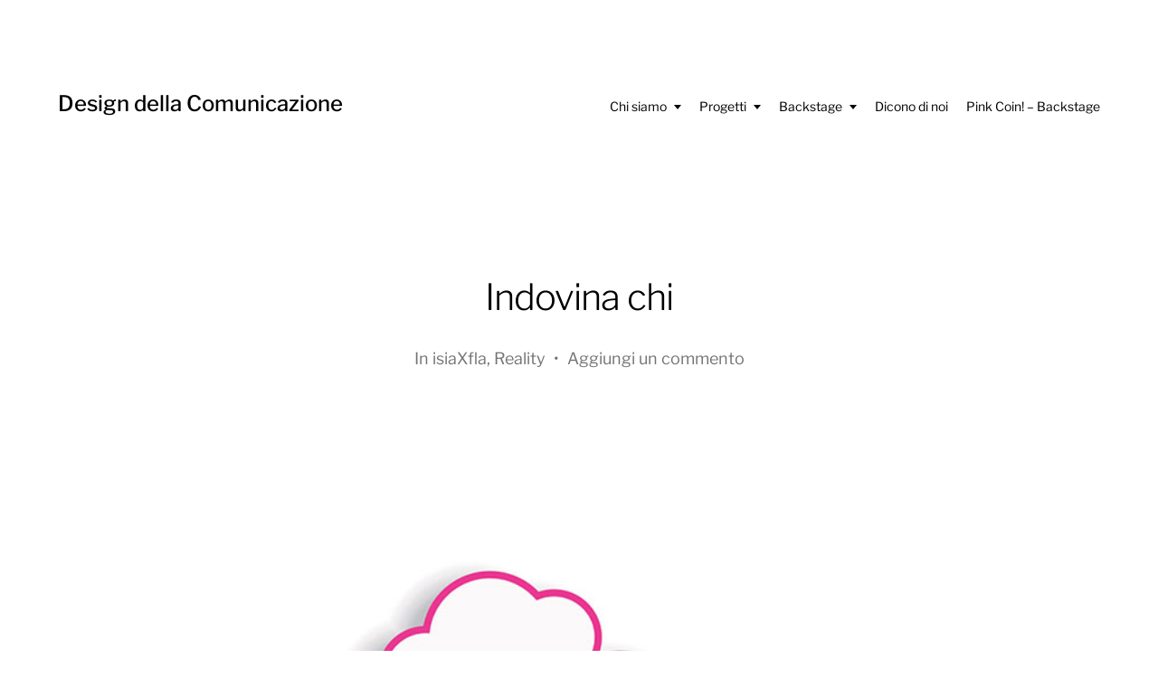

--- FILE ---
content_type: text/html; charset=UTF-8
request_url: https://isia.luciazappacosta.it/indovina-chi/
body_size: 18458
content:
<!DOCTYPE html>

<html class="no-js" lang="it-IT">

	<head>
		
		<meta http-equiv="content-type" content="text/html" charset="UTF-8" />
		<meta name="viewport" content="width=device-width, initial-scale=1.0, maximum-scale=1.0, user-scalable=no" >
        
        <link rel="profile" href="http://gmpg.org/xfn/11">
		 
		<title>Indovina chi &#8211; Design della Comunicazione</title>
<meta name='robots' content='max-image-preview:large' />
	<style>img:is([sizes="auto" i], [sizes^="auto," i]) { contain-intrinsic-size: 3000px 1500px }</style>
	<link rel='dns-prefetch' href='//stats.wp.com' />
<link rel='preconnect' href='//c0.wp.com' />
<link rel="alternate" type="application/rss+xml" title="Design della Comunicazione &raquo; Feed" href="https://isia.luciazappacosta.it/feed/" />
<link rel="alternate" type="application/rss+xml" title="Design della Comunicazione &raquo; Feed dei commenti" href="https://isia.luciazappacosta.it/comments/feed/" />
<link rel="alternate" type="application/rss+xml" title="Design della Comunicazione &raquo; Indovina chi Feed dei commenti" href="https://isia.luciazappacosta.it/indovina-chi/feed/" />
<script type="text/javascript">
/* <![CDATA[ */
window._wpemojiSettings = {"baseUrl":"https:\/\/s.w.org\/images\/core\/emoji\/16.0.1\/72x72\/","ext":".png","svgUrl":"https:\/\/s.w.org\/images\/core\/emoji\/16.0.1\/svg\/","svgExt":".svg","source":{"concatemoji":"https:\/\/isia.luciazappacosta.it\/wp-includes\/js\/wp-emoji-release.min.js?ver=6.8.3"}};
/*! This file is auto-generated */
!function(s,n){var o,i,e;function c(e){try{var t={supportTests:e,timestamp:(new Date).valueOf()};sessionStorage.setItem(o,JSON.stringify(t))}catch(e){}}function p(e,t,n){e.clearRect(0,0,e.canvas.width,e.canvas.height),e.fillText(t,0,0);var t=new Uint32Array(e.getImageData(0,0,e.canvas.width,e.canvas.height).data),a=(e.clearRect(0,0,e.canvas.width,e.canvas.height),e.fillText(n,0,0),new Uint32Array(e.getImageData(0,0,e.canvas.width,e.canvas.height).data));return t.every(function(e,t){return e===a[t]})}function u(e,t){e.clearRect(0,0,e.canvas.width,e.canvas.height),e.fillText(t,0,0);for(var n=e.getImageData(16,16,1,1),a=0;a<n.data.length;a++)if(0!==n.data[a])return!1;return!0}function f(e,t,n,a){switch(t){case"flag":return n(e,"\ud83c\udff3\ufe0f\u200d\u26a7\ufe0f","\ud83c\udff3\ufe0f\u200b\u26a7\ufe0f")?!1:!n(e,"\ud83c\udde8\ud83c\uddf6","\ud83c\udde8\u200b\ud83c\uddf6")&&!n(e,"\ud83c\udff4\udb40\udc67\udb40\udc62\udb40\udc65\udb40\udc6e\udb40\udc67\udb40\udc7f","\ud83c\udff4\u200b\udb40\udc67\u200b\udb40\udc62\u200b\udb40\udc65\u200b\udb40\udc6e\u200b\udb40\udc67\u200b\udb40\udc7f");case"emoji":return!a(e,"\ud83e\udedf")}return!1}function g(e,t,n,a){var r="undefined"!=typeof WorkerGlobalScope&&self instanceof WorkerGlobalScope?new OffscreenCanvas(300,150):s.createElement("canvas"),o=r.getContext("2d",{willReadFrequently:!0}),i=(o.textBaseline="top",o.font="600 32px Arial",{});return e.forEach(function(e){i[e]=t(o,e,n,a)}),i}function t(e){var t=s.createElement("script");t.src=e,t.defer=!0,s.head.appendChild(t)}"undefined"!=typeof Promise&&(o="wpEmojiSettingsSupports",i=["flag","emoji"],n.supports={everything:!0,everythingExceptFlag:!0},e=new Promise(function(e){s.addEventListener("DOMContentLoaded",e,{once:!0})}),new Promise(function(t){var n=function(){try{var e=JSON.parse(sessionStorage.getItem(o));if("object"==typeof e&&"number"==typeof e.timestamp&&(new Date).valueOf()<e.timestamp+604800&&"object"==typeof e.supportTests)return e.supportTests}catch(e){}return null}();if(!n){if("undefined"!=typeof Worker&&"undefined"!=typeof OffscreenCanvas&&"undefined"!=typeof URL&&URL.createObjectURL&&"undefined"!=typeof Blob)try{var e="postMessage("+g.toString()+"("+[JSON.stringify(i),f.toString(),p.toString(),u.toString()].join(",")+"));",a=new Blob([e],{type:"text/javascript"}),r=new Worker(URL.createObjectURL(a),{name:"wpTestEmojiSupports"});return void(r.onmessage=function(e){c(n=e.data),r.terminate(),t(n)})}catch(e){}c(n=g(i,f,p,u))}t(n)}).then(function(e){for(var t in e)n.supports[t]=e[t],n.supports.everything=n.supports.everything&&n.supports[t],"flag"!==t&&(n.supports.everythingExceptFlag=n.supports.everythingExceptFlag&&n.supports[t]);n.supports.everythingExceptFlag=n.supports.everythingExceptFlag&&!n.supports.flag,n.DOMReady=!1,n.readyCallback=function(){n.DOMReady=!0}}).then(function(){return e}).then(function(){var e;n.supports.everything||(n.readyCallback(),(e=n.source||{}).concatemoji?t(e.concatemoji):e.wpemoji&&e.twemoji&&(t(e.twemoji),t(e.wpemoji)))}))}((window,document),window._wpemojiSettings);
/* ]]> */
</script>
<style id='wp-emoji-styles-inline-css' type='text/css'>

	img.wp-smiley, img.emoji {
		display: inline !important;
		border: none !important;
		box-shadow: none !important;
		height: 1em !important;
		width: 1em !important;
		margin: 0 0.07em !important;
		vertical-align: -0.1em !important;
		background: none !important;
		padding: 0 !important;
	}
</style>
<link rel='stylesheet' id='wp-block-library-css' href='https://c0.wp.com/c/6.8.3/wp-includes/css/dist/block-library/style.min.css' type='text/css' media='all' />
<style id='classic-theme-styles-inline-css' type='text/css'>
/*! This file is auto-generated */
.wp-block-button__link{color:#fff;background-color:#32373c;border-radius:9999px;box-shadow:none;text-decoration:none;padding:calc(.667em + 2px) calc(1.333em + 2px);font-size:1.125em}.wp-block-file__button{background:#32373c;color:#fff;text-decoration:none}
</style>
<style id='qsm-quiz-style-inline-css' type='text/css'>


</style>
<link rel='stylesheet' id='mediaelement-css' href='https://c0.wp.com/c/6.8.3/wp-includes/js/mediaelement/mediaelementplayer-legacy.min.css' type='text/css' media='all' />
<link rel='stylesheet' id='wp-mediaelement-css' href='https://c0.wp.com/c/6.8.3/wp-includes/js/mediaelement/wp-mediaelement.min.css' type='text/css' media='all' />
<style id='jetpack-sharing-buttons-style-inline-css' type='text/css'>
.jetpack-sharing-buttons__services-list{display:flex;flex-direction:row;flex-wrap:wrap;gap:0;list-style-type:none;margin:5px;padding:0}.jetpack-sharing-buttons__services-list.has-small-icon-size{font-size:12px}.jetpack-sharing-buttons__services-list.has-normal-icon-size{font-size:16px}.jetpack-sharing-buttons__services-list.has-large-icon-size{font-size:24px}.jetpack-sharing-buttons__services-list.has-huge-icon-size{font-size:36px}@media print{.jetpack-sharing-buttons__services-list{display:none!important}}.editor-styles-wrapper .wp-block-jetpack-sharing-buttons{gap:0;padding-inline-start:0}ul.jetpack-sharing-buttons__services-list.has-background{padding:1.25em 2.375em}
</style>
<style id='global-styles-inline-css' type='text/css'>
:root{--wp--preset--aspect-ratio--square: 1;--wp--preset--aspect-ratio--4-3: 4/3;--wp--preset--aspect-ratio--3-4: 3/4;--wp--preset--aspect-ratio--3-2: 3/2;--wp--preset--aspect-ratio--2-3: 2/3;--wp--preset--aspect-ratio--16-9: 16/9;--wp--preset--aspect-ratio--9-16: 9/16;--wp--preset--color--black: #000;--wp--preset--color--cyan-bluish-gray: #abb8c3;--wp--preset--color--white: #fff;--wp--preset--color--pale-pink: #f78da7;--wp--preset--color--vivid-red: #cf2e2e;--wp--preset--color--luminous-vivid-orange: #ff6900;--wp--preset--color--luminous-vivid-amber: #fcb900;--wp--preset--color--light-green-cyan: #7bdcb5;--wp--preset--color--vivid-green-cyan: #00d084;--wp--preset--color--pale-cyan-blue: #8ed1fc;--wp--preset--color--vivid-cyan-blue: #0693e3;--wp--preset--color--vivid-purple: #9b51e0;--wp--preset--color--dark-gray: #333;--wp--preset--color--medium-gray: #555;--wp--preset--color--light-gray: #777;--wp--preset--gradient--vivid-cyan-blue-to-vivid-purple: linear-gradient(135deg,rgba(6,147,227,1) 0%,rgb(155,81,224) 100%);--wp--preset--gradient--light-green-cyan-to-vivid-green-cyan: linear-gradient(135deg,rgb(122,220,180) 0%,rgb(0,208,130) 100%);--wp--preset--gradient--luminous-vivid-amber-to-luminous-vivid-orange: linear-gradient(135deg,rgba(252,185,0,1) 0%,rgba(255,105,0,1) 100%);--wp--preset--gradient--luminous-vivid-orange-to-vivid-red: linear-gradient(135deg,rgba(255,105,0,1) 0%,rgb(207,46,46) 100%);--wp--preset--gradient--very-light-gray-to-cyan-bluish-gray: linear-gradient(135deg,rgb(238,238,238) 0%,rgb(169,184,195) 100%);--wp--preset--gradient--cool-to-warm-spectrum: linear-gradient(135deg,rgb(74,234,220) 0%,rgb(151,120,209) 20%,rgb(207,42,186) 40%,rgb(238,44,130) 60%,rgb(251,105,98) 80%,rgb(254,248,76) 100%);--wp--preset--gradient--blush-light-purple: linear-gradient(135deg,rgb(255,206,236) 0%,rgb(152,150,240) 100%);--wp--preset--gradient--blush-bordeaux: linear-gradient(135deg,rgb(254,205,165) 0%,rgb(254,45,45) 50%,rgb(107,0,62) 100%);--wp--preset--gradient--luminous-dusk: linear-gradient(135deg,rgb(255,203,112) 0%,rgb(199,81,192) 50%,rgb(65,88,208) 100%);--wp--preset--gradient--pale-ocean: linear-gradient(135deg,rgb(255,245,203) 0%,rgb(182,227,212) 50%,rgb(51,167,181) 100%);--wp--preset--gradient--electric-grass: linear-gradient(135deg,rgb(202,248,128) 0%,rgb(113,206,126) 100%);--wp--preset--gradient--midnight: linear-gradient(135deg,rgb(2,3,129) 0%,rgb(40,116,252) 100%);--wp--preset--font-size--small: 17px;--wp--preset--font-size--medium: 20px;--wp--preset--font-size--large: 24px;--wp--preset--font-size--x-large: 42px;--wp--preset--font-size--regular: 20px;--wp--preset--font-size--larger: 28px;--wp--preset--spacing--20: 0.44rem;--wp--preset--spacing--30: 0.67rem;--wp--preset--spacing--40: 1rem;--wp--preset--spacing--50: 1.5rem;--wp--preset--spacing--60: 2.25rem;--wp--preset--spacing--70: 3.38rem;--wp--preset--spacing--80: 5.06rem;--wp--preset--shadow--natural: 6px 6px 9px rgba(0, 0, 0, 0.2);--wp--preset--shadow--deep: 12px 12px 50px rgba(0, 0, 0, 0.4);--wp--preset--shadow--sharp: 6px 6px 0px rgba(0, 0, 0, 0.2);--wp--preset--shadow--outlined: 6px 6px 0px -3px rgba(255, 255, 255, 1), 6px 6px rgba(0, 0, 0, 1);--wp--preset--shadow--crisp: 6px 6px 0px rgba(0, 0, 0, 1);}:where(.is-layout-flex){gap: 0.5em;}:where(.is-layout-grid){gap: 0.5em;}body .is-layout-flex{display: flex;}.is-layout-flex{flex-wrap: wrap;align-items: center;}.is-layout-flex > :is(*, div){margin: 0;}body .is-layout-grid{display: grid;}.is-layout-grid > :is(*, div){margin: 0;}:where(.wp-block-columns.is-layout-flex){gap: 2em;}:where(.wp-block-columns.is-layout-grid){gap: 2em;}:where(.wp-block-post-template.is-layout-flex){gap: 1.25em;}:where(.wp-block-post-template.is-layout-grid){gap: 1.25em;}.has-black-color{color: var(--wp--preset--color--black) !important;}.has-cyan-bluish-gray-color{color: var(--wp--preset--color--cyan-bluish-gray) !important;}.has-white-color{color: var(--wp--preset--color--white) !important;}.has-pale-pink-color{color: var(--wp--preset--color--pale-pink) !important;}.has-vivid-red-color{color: var(--wp--preset--color--vivid-red) !important;}.has-luminous-vivid-orange-color{color: var(--wp--preset--color--luminous-vivid-orange) !important;}.has-luminous-vivid-amber-color{color: var(--wp--preset--color--luminous-vivid-amber) !important;}.has-light-green-cyan-color{color: var(--wp--preset--color--light-green-cyan) !important;}.has-vivid-green-cyan-color{color: var(--wp--preset--color--vivid-green-cyan) !important;}.has-pale-cyan-blue-color{color: var(--wp--preset--color--pale-cyan-blue) !important;}.has-vivid-cyan-blue-color{color: var(--wp--preset--color--vivid-cyan-blue) !important;}.has-vivid-purple-color{color: var(--wp--preset--color--vivid-purple) !important;}.has-black-background-color{background-color: var(--wp--preset--color--black) !important;}.has-cyan-bluish-gray-background-color{background-color: var(--wp--preset--color--cyan-bluish-gray) !important;}.has-white-background-color{background-color: var(--wp--preset--color--white) !important;}.has-pale-pink-background-color{background-color: var(--wp--preset--color--pale-pink) !important;}.has-vivid-red-background-color{background-color: var(--wp--preset--color--vivid-red) !important;}.has-luminous-vivid-orange-background-color{background-color: var(--wp--preset--color--luminous-vivid-orange) !important;}.has-luminous-vivid-amber-background-color{background-color: var(--wp--preset--color--luminous-vivid-amber) !important;}.has-light-green-cyan-background-color{background-color: var(--wp--preset--color--light-green-cyan) !important;}.has-vivid-green-cyan-background-color{background-color: var(--wp--preset--color--vivid-green-cyan) !important;}.has-pale-cyan-blue-background-color{background-color: var(--wp--preset--color--pale-cyan-blue) !important;}.has-vivid-cyan-blue-background-color{background-color: var(--wp--preset--color--vivid-cyan-blue) !important;}.has-vivid-purple-background-color{background-color: var(--wp--preset--color--vivid-purple) !important;}.has-black-border-color{border-color: var(--wp--preset--color--black) !important;}.has-cyan-bluish-gray-border-color{border-color: var(--wp--preset--color--cyan-bluish-gray) !important;}.has-white-border-color{border-color: var(--wp--preset--color--white) !important;}.has-pale-pink-border-color{border-color: var(--wp--preset--color--pale-pink) !important;}.has-vivid-red-border-color{border-color: var(--wp--preset--color--vivid-red) !important;}.has-luminous-vivid-orange-border-color{border-color: var(--wp--preset--color--luminous-vivid-orange) !important;}.has-luminous-vivid-amber-border-color{border-color: var(--wp--preset--color--luminous-vivid-amber) !important;}.has-light-green-cyan-border-color{border-color: var(--wp--preset--color--light-green-cyan) !important;}.has-vivid-green-cyan-border-color{border-color: var(--wp--preset--color--vivid-green-cyan) !important;}.has-pale-cyan-blue-border-color{border-color: var(--wp--preset--color--pale-cyan-blue) !important;}.has-vivid-cyan-blue-border-color{border-color: var(--wp--preset--color--vivid-cyan-blue) !important;}.has-vivid-purple-border-color{border-color: var(--wp--preset--color--vivid-purple) !important;}.has-vivid-cyan-blue-to-vivid-purple-gradient-background{background: var(--wp--preset--gradient--vivid-cyan-blue-to-vivid-purple) !important;}.has-light-green-cyan-to-vivid-green-cyan-gradient-background{background: var(--wp--preset--gradient--light-green-cyan-to-vivid-green-cyan) !important;}.has-luminous-vivid-amber-to-luminous-vivid-orange-gradient-background{background: var(--wp--preset--gradient--luminous-vivid-amber-to-luminous-vivid-orange) !important;}.has-luminous-vivid-orange-to-vivid-red-gradient-background{background: var(--wp--preset--gradient--luminous-vivid-orange-to-vivid-red) !important;}.has-very-light-gray-to-cyan-bluish-gray-gradient-background{background: var(--wp--preset--gradient--very-light-gray-to-cyan-bluish-gray) !important;}.has-cool-to-warm-spectrum-gradient-background{background: var(--wp--preset--gradient--cool-to-warm-spectrum) !important;}.has-blush-light-purple-gradient-background{background: var(--wp--preset--gradient--blush-light-purple) !important;}.has-blush-bordeaux-gradient-background{background: var(--wp--preset--gradient--blush-bordeaux) !important;}.has-luminous-dusk-gradient-background{background: var(--wp--preset--gradient--luminous-dusk) !important;}.has-pale-ocean-gradient-background{background: var(--wp--preset--gradient--pale-ocean) !important;}.has-electric-grass-gradient-background{background: var(--wp--preset--gradient--electric-grass) !important;}.has-midnight-gradient-background{background: var(--wp--preset--gradient--midnight) !important;}.has-small-font-size{font-size: var(--wp--preset--font-size--small) !important;}.has-medium-font-size{font-size: var(--wp--preset--font-size--medium) !important;}.has-large-font-size{font-size: var(--wp--preset--font-size--large) !important;}.has-x-large-font-size{font-size: var(--wp--preset--font-size--x-large) !important;}
:where(.wp-block-post-template.is-layout-flex){gap: 1.25em;}:where(.wp-block-post-template.is-layout-grid){gap: 1.25em;}
:where(.wp-block-columns.is-layout-flex){gap: 2em;}:where(.wp-block-columns.is-layout-grid){gap: 2em;}
:root :where(.wp-block-pullquote){font-size: 1.5em;line-height: 1.6;}
</style>
<link rel='stylesheet' id='contact-form-7-css' href='https://isia.luciazappacosta.it/wp-content/plugins/contact-form-7/includes/css/styles.css?ver=6.1.3' type='text/css' media='all' />
<link rel='stylesheet' id='parent-style-css' href='https://isia.luciazappacosta.it/wp-content/themes/hamilton/style.css?ver=6.8.3' type='text/css' media='all' />
<link rel='stylesheet' id='hamilton-fonts-css' href='https://isia.luciazappacosta.it/wp-content/themes/hamilton/assets/css/fonts.css?ver=6.8.3' type='text/css' media='all' />
<link rel='stylesheet' id='hamilton-style-css' href='https://isia.luciazappacosta.it/wp-content/themes/hamilton-child/style.css?ver=2.1.2' type='text/css' media='all' />
<script type="text/javascript" src="https://c0.wp.com/c/6.8.3/wp-includes/js/jquery/jquery.min.js" id="jquery-core-js"></script>
<script type="text/javascript" src="https://c0.wp.com/c/6.8.3/wp-includes/js/jquery/jquery-migrate.min.js" id="jquery-migrate-js"></script>
<link rel="https://api.w.org/" href="https://isia.luciazappacosta.it/wp-json/" /><link rel="alternate" title="JSON" type="application/json" href="https://isia.luciazappacosta.it/wp-json/wp/v2/posts/451" /><link rel="EditURI" type="application/rsd+xml" title="RSD" href="https://isia.luciazappacosta.it/xmlrpc.php?rsd" />
<meta name="generator" content="WordPress 6.8.3" />
<link rel="canonical" href="https://isia.luciazappacosta.it/indovina-chi/" />
<link rel='shortlink' href='https://isia.luciazappacosta.it/?p=451' />
<link rel="alternate" title="oEmbed (JSON)" type="application/json+oembed" href="https://isia.luciazappacosta.it/wp-json/oembed/1.0/embed?url=https%3A%2F%2Fisia.luciazappacosta.it%2Findovina-chi%2F" />
<link rel="alternate" title="oEmbed (XML)" type="text/xml+oembed" href="https://isia.luciazappacosta.it/wp-json/oembed/1.0/embed?url=https%3A%2F%2Fisia.luciazappacosta.it%2Findovina-chi%2F&#038;format=xml" />
	<style>img#wpstats{display:none}</style>
				<script>jQuery( 'html' ).removeClass( 'no-js' ).addClass( 'js' );</script>
				<style type="text/css" id="wp-custom-css">
			body.lock-screen {
	height: 100%;
	position: fixed;
	width: 100%;
}

body {
    font-family: 'Libre Franklin', -apple-system, 'Helvetica Neue', sans-serif;
    font-size: 14px;
}

a {
	color: inherit;
	text-decoration: none;
}

.alt-nav > li {
	margin: 10px 0 0 20px;
	}


iframe {
    border-width: 0px;
    border-style: inset;
    border-color: initial;
    border-image: initial;
}








/* RI-AL */

.postid-12764 {
  background-color: #000 !important; /* sfondo nero */
	color: white;
	filter: grayscale(100%);
}
.comment-respond textarea {
    background-color: white !important;  /* Sfondo bianco */
    color: black !important;
}
.comment-respond input[type="text"],
.comment-respond input[type="email"],
.comment-respond input[type="url"] {
    background-color: white !important; /* Sfondo bianco */
    color: black !important;           /* Testo nero */
}

.fullwidth-image {
  width: 100vw;                  /* Occupare tutta la larghezza del viewport */
  margin-left: calc(50% - 50vw); /* Sposta a sinistra */
  margin-right: calc(50% - 50vw);/* Sposta a destra */
  display: block;
  height: auto;
  max-width: none;               /* Disabilita limiti */
}

@media (max-width: 768px) {
  .two-images-fullwidth {
    flex-wrap: wrap;
  }
  .two-images-fullwidth img {
    width: 100vw; /* O 100% */
  }
}
 
.wp-block-embed__wrapper:not(.my-stornaway),
.wp-block-custom-html:not(.my-stornaway),
/* e così via */
{
  margin: 0 !important;
  padding: 0 !important;
}


iframe[name^="__privateStripeMetricsController"] {
  display: none !important;
  min-width: 0 !important;
  width: 0 !important;
  height: 0 !important;
  position: absolute !important;
}


.fullwidth-video {
  width: 100vw;
  margin-left: calc(50% - 50vw);
  margin-right: calc(50% - 50vw);
  position: relative;   /* per il posizionamento del figlio assoluto */
  max-width: none;
  padding: 0;          /* no padding or margin here for the ratio, see below */

  /* TRICK ratio: 16:9 => 56.25% */
  padding-bottom: 56.25%; 
  height: 0;
  overflow: hidden;
}
.fullwidth-video iframe {
  position: absolute;
  top: 0; left: 0;
  width: 100%;
  height: 100%;
  border: none;
}


@media (max-width: 768px) {
  .two-stornaway-wrap {
    flex-wrap: wrap;
  }
  .two-stornaway-wrap > div {
    width: 100% !important;
    margin-bottom: 20px;
  }
}


/* Stile per desktop (full width) */
#myDiv {
  position: relative;
  left: 50%;
  margin-left: -50vw;
  width: 100vw;
  padding: 2rem 0;
}

#myDiv p {
  max-width: 1200px;
  margin: 0 auto;
  line-height: 1.4;
  text-align: justify;
  -moz-text-align-last: center;
  text-align-last: center;
  font-size: 2em; /* Se vuoi gestire qui anche la dimensione */
}

/* Media query per smartphone (max-width 767px) */
@media (max-width: 767px) {
  #myDiv {
    /* Sovrascrivo i valori “full width” */
    position: static;
    left: auto;
    margin-left: 2%;
    margin-right: 2%;
    width: 96%;
    padding: 1rem 0; /* Se preferisci ridurre anche il padding */
  }
  
  #myDiv p {
    max-width: 100%;
    font-size: 1em; /* Riduci il font per smartphone */
  }
	
}


.page-id-13117 {
	background-color: #000 !important; /* sfondo nero */
	color: white;
	filter: grayscale(100%);
	
/* Stile per desktop (full width) */
#myDiv {
  position: relative;
  left: 50%;
  margin-left: -50vw;
  width: 100vw;
  padding: 2rem 0;
}

#myDiv p {
  max-width: 1200px;
  margin: 0 auto;
  line-height: 1.4;
  text-align: justify;
  -moz-text-align-last: center;
  text-align-last: center;
  font-size: 2em; /* Se vuoi gestire qui anche la dimensione */
}

/* Media query per smartphone (max-width 767px) */
@media (max-width: 767px) {
  #myDiv {
    /* Sovrascrivo i valori “full width” */
    position: static;
    left: auto;
    margin-left: 2%;
    margin-right: 2%;
    width: 96%;
    padding: 1rem 0; /* Se preferisci ridurre anche il padding */
  }
  
  #myDiv p {
    max-width: 100%;
    font-size: 1em; /* Riduci il font per smartphone */
  }
}
	}

	
	











/* GOOD BYTE */

.postid-12772 .site-content,
.postid-12772 .wrap,
.postid-12772 .container,
.postid-12772 .entry-content {
    max-width: 100% !important; 
    width: 100% !important;     
    margin: 0 auto !important; 
    padding: 0 !important;     
}
.page-id-13372 .site-content,
.page-id-13372 .wrap,
.page-id-13372 .container,
.page-id-13372 .entry-content {
    max-width: 100% !important; 
    width: 100% !important;     
    margin: 0 auto !important; 
    padding: 0 !important;     
}



/* PINK COIN */

.postid-12768 .site-content,
.postid-12768 .wrap,
.postid-12768 .container,
.postid-12768 .entry-content {
    max-width: 100% !important; 
    width: 100% !important;     
    margin: 0 auto !important;  
  
}

.page-id-13406 .site-content,
.page-id-13406 .wrap,
.page-id-13406 .container,
.page-id-13406 .entry-content {
    max-width: 100% !important; 
    width: 100% !important;     
    margin: 0 auto !important; 
    padding: 0 !important;     
}




		</style>
			
	</head>
	
	<body class="wp-singular post-template-default single single-post postid-451 single-format-standard wp-theme-hamilton wp-child-theme-hamilton-child show-alt-nav">

		
		<a class="skip-link button" href="#site-content">Salta al contenuto</a>
    
        <header class="section-inner site-header">
		
			
			<div class="site-title">

									<a href="https://isia.luciazappacosta.it" class="site-name">Design della Comunicazione</a>
				
			</div>
			
			<button class="nav-toggle">
				<span class="screen-reader-text">Attiva/disattiva menu</span>
				<div class="bars">
					<div class="bar"></div>
					<div class="bar"></div>
					<div class="bar"></div>
				</div>
			</button><!-- .nav-toggle -->

			<div class="alt-nav-wrapper">
			
				<ul class="alt-nav">
					<li id="menu-item-65" class="menu-item menu-item-type-post_type menu-item-object-page menu-item-has-children menu-item-65"><a href="https://isia.luciazappacosta.it/chi-siamo/">Chi siamo</a>
<ul class="sub-menu">
	<li id="menu-item-2762" class="menu-item menu-item-type-post_type menu-item-object-page menu-item-2762"><a href="https://isia.luciazappacosta.it/chi-siamo/studenti/fabiola-magagnato/">Fabiola Magagnato</a></li>
	<li id="menu-item-12842" class="menu-item menu-item-type-custom menu-item-object-custom menu-item-has-children menu-item-12842"><a href="#">2020/2021</a>
	<ul class="sub-menu">
		<li id="menu-item-1584" class="menu-item menu-item-type-post_type menu-item-object-page menu-item-1584"><a href="https://isia.luciazappacosta.it/chi-siamo/studenti/gaia-bucci/">Gaia Bucci</a></li>
		<li id="menu-item-2853" class="menu-item menu-item-type-post_type menu-item-object-page menu-item-2853"><a href="https://isia.luciazappacosta.it/chi-siamo/studenti/isabella-angione/">Isabella Angione</a></li>
		<li id="menu-item-2505" class="menu-item menu-item-type-post_type menu-item-object-page menu-item-2505"><a href="https://isia.luciazappacosta.it/chi-siamo/studenti/andrea-barbara-romita/">Andrea Barbara Romita</a></li>
		<li id="menu-item-2474" class="menu-item menu-item-type-post_type menu-item-object-page menu-item-2474"><a href="https://isia.luciazappacosta.it/chi-siamo/studenti/stefania-santilli/">Stefania Santilli</a></li>
		<li id="menu-item-1322" class="menu-item menu-item-type-post_type menu-item-object-page menu-item-1322"><a href="https://isia.luciazappacosta.it/chi-siamo/studenti/lucia-sannito/">Lucia Sannito</a></li>
	</ul>
</li>
	<li id="menu-item-12825" class="menu-item menu-item-type-custom menu-item-object-custom menu-item-has-children menu-item-12825"><a href="#">2021/2022</a>
	<ul class="sub-menu">
		<li id="menu-item-2760" class="menu-item menu-item-type-post_type menu-item-object-page menu-item-2760"><a href="https://isia.luciazappacosta.it/chi-siamo/studenti/studentessa-vittoria/">Vittoria Baldoni</a></li>
		<li id="menu-item-2736" class="menu-item menu-item-type-post_type menu-item-object-page menu-item-2736"><a href="https://isia.luciazappacosta.it/chi-siamo/studenti/giulia-di-cesare/">Giulia di Cesare</a></li>
		<li id="menu-item-2728" class="menu-item menu-item-type-post_type menu-item-object-page menu-item-2728"><a href="https://isia.luciazappacosta.it/chi-siamo/studenti/davide-delicato/">Davide Delicato</a></li>
		<li id="menu-item-2761" class="menu-item menu-item-type-post_type menu-item-object-page menu-item-2761"><a href="https://isia.luciazappacosta.it/chi-siamo/studenti/jessica-buonasperanza/">Jessica Buonasperanza</a></li>
		<li id="menu-item-2731" class="menu-item menu-item-type-post_type menu-item-object-page menu-item-2731"><a href="https://isia.luciazappacosta.it/chi-siamo/studenti/samuel_hernandez_de_luca/">Samuel Hernandez De Luca</a></li>
		<li id="menu-item-2732" class="menu-item menu-item-type-post_type menu-item-object-page menu-item-2732"><a href="https://isia.luciazappacosta.it/chi-siamo/studenti/alessandro-mantolini/">Alessandro Mantolini</a></li>
		<li id="menu-item-2766" class="menu-item menu-item-type-post_type menu-item-object-page menu-item-2766"><a href="https://isia.luciazappacosta.it/chi-siamo/studenti/roberta-gagliardi/">Roberta Gagliardi</a></li>
		<li id="menu-item-2737" class="menu-item menu-item-type-post_type menu-item-object-page menu-item-2737"><a href="https://isia.luciazappacosta.it/chi-siamo/studenti/laura-vecchio/">Laura Vecchio</a></li>
		<li id="menu-item-2763" class="menu-item menu-item-type-post_type menu-item-object-page menu-item-2763"><a href="https://isia.luciazappacosta.it/chi-siamo/studenti/pamela-primula/">Pamela Primula</a></li>
		<li id="menu-item-2734" class="menu-item menu-item-type-post_type menu-item-object-page menu-item-2734"><a href="https://isia.luciazappacosta.it/chi-siamo/studenti/alessandro-mucci/">Alessandro Mucci</a></li>
		<li id="menu-item-3011" class="menu-item menu-item-type-post_type menu-item-object-page menu-item-3011"><a href="https://isia.luciazappacosta.it/chi-siamo/studenti/rossella-massaro/">Rossella Massaro</a></li>
		<li id="menu-item-2730" class="menu-item menu-item-type-post_type menu-item-object-page menu-item-2730"><a href="https://isia.luciazappacosta.it/chi-siamo/studenti/ludovica-mazzocchetti/">Ludovica Mazzocchetti</a></li>
		<li id="menu-item-2735" class="menu-item menu-item-type-post_type menu-item-object-page menu-item-2735"><a href="https://isia.luciazappacosta.it/chi-siamo/studenti/sibilla-vannucci/">Sibilla Vannucci</a></li>
		<li id="menu-item-2729" class="menu-item menu-item-type-post_type menu-item-object-page menu-item-2729"><a href="https://isia.luciazappacosta.it/chi-siamo/studenti/adriana-caridi/">Adriana Caridi</a></li>
		<li id="menu-item-2733" class="menu-item menu-item-type-post_type menu-item-object-page menu-item-2733"><a href="https://isia.luciazappacosta.it/chi-siamo/studenti/irene-verde/">Irene Verde</a></li>
	</ul>
</li>
	<li id="menu-item-9307" class="menu-item menu-item-type-custom menu-item-object-custom menu-item-has-children menu-item-9307"><a href="#">2022/2023</a>
	<ul class="sub-menu">
		<li id="menu-item-3430" class="menu-item menu-item-type-post_type menu-item-object-page menu-item-3430"><a href="https://isia.luciazappacosta.it/chi-siamo/studenti/mariele-arcidiacono/">Mariele Arcidiacono</a></li>
		<li id="menu-item-3243" class="menu-item menu-item-type-post_type menu-item-object-page menu-item-3243"><a href="https://isia.luciazappacosta.it/chi-siamo/studenti/danny-bazzoni/">Danny Bazzoni</a></li>
		<li id="menu-item-3433" class="menu-item menu-item-type-post_type menu-item-object-page menu-item-3433"><a href="https://isia.luciazappacosta.it/chi-siamo/studenti/claudia-dangelantonio/">Claudia D’Angelantonio</a></li>
		<li id="menu-item-3172" class="menu-item menu-item-type-post_type menu-item-object-page menu-item-3172"><a href="https://isia.luciazappacosta.it/chi-siamo/studenti/maria-pia-dellaquila/">Maria Pia Dell’Aquila</a></li>
		<li id="menu-item-3425" class="menu-item menu-item-type-post_type menu-item-object-page menu-item-3425"><a href="https://isia.luciazappacosta.it/chi-siamo/studenti/agnese-di-chio/">Agnese Di Chio</a></li>
		<li id="menu-item-3426" class="menu-item menu-item-type-post_type menu-item-object-page menu-item-3426"><a href="https://isia.luciazappacosta.it/chi-siamo/studenti/riccardo-ferrari/">Riccardo Ferrari</a></li>
		<li id="menu-item-3428" class="menu-item menu-item-type-post_type menu-item-object-page menu-item-3428"><a href="https://isia.luciazappacosta.it/chi-siamo/studenti/roberto-fuiano/">Roberto Fuiano</a></li>
		<li id="menu-item-3283" class="menu-item menu-item-type-post_type menu-item-object-page menu-item-3283"><a href="https://isia.luciazappacosta.it/chi-siamo/studenti/silvia-menduni/">Silvia Menduni</a></li>
		<li id="menu-item-3224" class="menu-item menu-item-type-post_type menu-item-object-page menu-item-3224"><a href="https://isia.luciazappacosta.it/chi-siamo/studenti/luca-notaro/">Luca Notaro</a></li>
		<li id="menu-item-3427" class="menu-item menu-item-type-post_type menu-item-object-page menu-item-3427"><a href="https://isia.luciazappacosta.it/chi-siamo/studenti/ilenia-rucci/">Ilenia Rucci</a></li>
	</ul>
</li>
	<li id="menu-item-12758" class="menu-item menu-item-type-custom menu-item-object-custom menu-item-has-children menu-item-12758"><a href="#">2023/2024</a>
	<ul class="sub-menu">
		<li id="menu-item-9563" class="menu-item menu-item-type-post_type menu-item-object-page menu-item-9563"><a href="https://isia.luciazappacosta.it/chi-siamo/studenti/ludovica-barbato/">Ludovica Barbato</a></li>
		<li id="menu-item-9876" class="menu-item menu-item-type-post_type menu-item-object-page menu-item-9876"><a href="https://isia.luciazappacosta.it/carlo-alberto-cascioli/">Carlo Alberto Cascioli</a></li>
		<li id="menu-item-9498" class="menu-item menu-item-type-post_type menu-item-object-page menu-item-9498"><a href="https://isia.luciazappacosta.it/chi-siamo/studenti/beatrice-ciocca/">Beatrice Ciocca</a></li>
		<li id="menu-item-5635" class="menu-item menu-item-type-post_type menu-item-object-page menu-item-5635"><a href="https://isia.luciazappacosta.it/chi-siamo/studenti/luca-cesario-di-tullio/">Luca Cesario Di Tullio</a></li>
		<li id="menu-item-9319" class="menu-item menu-item-type-post_type menu-item-object-page menu-item-9319"><a href="https://isia.luciazappacosta.it/chi-siamo/studenti/federico-ferretti/">Federico Ferretti</a></li>
		<li id="menu-item-9570" class="menu-item menu-item-type-post_type menu-item-object-page menu-item-9570"><a href="https://isia.luciazappacosta.it/chi-siamo/studenti/francesco-fioriti/">Francesco Fioriti</a></li>
		<li id="menu-item-9569" class="menu-item menu-item-type-post_type menu-item-object-page menu-item-9569"><a href="https://isia.luciazappacosta.it/manuela-marchiori/">Manuela Marchiori</a></li>
		<li id="menu-item-9571" class="menu-item menu-item-type-post_type menu-item-object-page menu-item-9571"><a href="https://isia.luciazappacosta.it/chi-siamo/studenti/francesca-narcisi/">Francesca Narcisi</a></li>
		<li id="menu-item-9561" class="menu-item menu-item-type-post_type menu-item-object-page menu-item-9561"><a href="https://isia.luciazappacosta.it/chi-siamo/studenti/ilaria-pagliarella/">Ilaria Pagliarella</a></li>
		<li id="menu-item-9566" class="menu-item menu-item-type-post_type menu-item-object-page menu-item-9566"><a href="https://isia.luciazappacosta.it/michela-petrilli/">Michela Petrilli</a></li>
		<li id="menu-item-9496" class="menu-item menu-item-type-post_type menu-item-object-page menu-item-9496"><a href="https://isia.luciazappacosta.it/chi-siamo/studenti/desy-sablone/">Desy Sablone</a></li>
		<li id="menu-item-9551" class="menu-item menu-item-type-post_type menu-item-object-page menu-item-9551"><a href="https://isia.luciazappacosta.it/chi-siamo/studenti/maria-clara-scarcelli/">Maria Clara Scarcelli</a></li>
		<li id="menu-item-9312" class="menu-item menu-item-type-post_type menu-item-object-page menu-item-9312"><a href="https://isia.luciazappacosta.it/chi-siamo/studenti/lorenza-schiazza/">Lorenza Schiazza</a></li>
		<li id="menu-item-9497" class="menu-item menu-item-type-post_type menu-item-object-page menu-item-9497"><a href="https://isia.luciazappacosta.it/chi-siamo/studenti/fabiana-torti/">Fabiana Torti</a></li>
	</ul>
</li>
</ul>
</li>
<li id="menu-item-2742" class="menu-item menu-item-type-custom menu-item-object-custom menu-item-has-children menu-item-2742"><a href="#">Progetti</a>
<ul class="sub-menu">
	<li id="menu-item-9560" class="menu-item menu-item-type-taxonomy menu-item-object-category menu-item-9560"><a href="https://isia.luciazappacosta.it/category/progetti/remarkable/">Remarkable</a></li>
	<li id="menu-item-9582" class="menu-item menu-item-type-taxonomy menu-item-object-category menu-item-9582"><a href="https://isia.luciazappacosta.it/category/progetti/mdw-2023/">MDW 2023</a></li>
	<li id="menu-item-9559" class="menu-item menu-item-type-taxonomy menu-item-object-category menu-item-9559"><a href="https://isia.luciazappacosta.it/category/progetti/a-llucinazion-i/">A.llucinazion.I</a></li>
	<li id="menu-item-9581" class="menu-item menu-item-type-taxonomy menu-item-object-category menu-item-9581"><a href="https://isia.luciazappacosta.it/category/progetti/maker-faire-2022/">Maker Faire 2022</a></li>
	<li id="menu-item-4035" class="menu-item menu-item-type-taxonomy menu-item-object-category menu-item-4035"><a href="https://isia.luciazappacosta.it/category/progetti/prestigia/">Prestigia</a></li>
	<li id="menu-item-983" class="menu-item menu-item-type-taxonomy menu-item-object-category current-post-ancestor current-menu-parent current-post-parent menu-item-983"><a href="https://isia.luciazappacosta.it/category/progetti/isiaxfla/">ISIAxFLA</a></li>
	<li id="menu-item-984" class="menu-item menu-item-type-taxonomy menu-item-object-category menu-item-984"><a href="https://isia.luciazappacosta.it/category/progetti/open-day/">Open Day</a></li>
	<li id="menu-item-985" class="menu-item menu-item-type-taxonomy menu-item-object-category menu-item-985"><a href="https://isia.luciazappacosta.it/category/progetti/presenza/">Presenza</a></li>
	<li id="menu-item-986" class="menu-item menu-item-type-taxonomy menu-item-object-category menu-item-986"><a href="https://isia.luciazappacosta.it/category/progetti/ttt/">The Time Tunnel</a></li>
	<li id="menu-item-77" class="menu-item menu-item-type-taxonomy menu-item-object-category menu-item-77"><a href="https://isia.luciazappacosta.it/category/hope/">Hope</a></li>
</ul>
</li>
<li id="menu-item-4523" class="menu-item menu-item-type-custom menu-item-object-custom menu-item-has-children menu-item-4523"><a href="#">Backstage</a>
<ul class="sub-menu">
	<li id="menu-item-4945" class="menu-item menu-item-type-post_type menu-item-object-page menu-item-4945"><a href="https://isia.luciazappacosta.it/nova-voluptas/">Nova Voluptas</a></li>
	<li id="menu-item-4522" class="menu-item menu-item-type-post_type menu-item-object-page menu-item-4522"><a href="https://isia.luciazappacosta.it/animae-motus/">Animae Motus</a></li>
	<li id="menu-item-5353" class="menu-item menu-item-type-post_type menu-item-object-page menu-item-5353"><a href="https://isia.luciazappacosta.it/imago-lucis-storytelling/">Imago Lucis</a></li>
	<li id="menu-item-951" class="menu-item menu-item-type-post_type menu-item-object-page menu-item-951"><a href="https://isia.luciazappacosta.it/once-upon-a-time-fumettibrutti/">Once upon a time Fumettibrutti</a></li>
	<li id="menu-item-12431" class="menu-item menu-item-type-post_type menu-item-object-page menu-item-12431"><a href="https://isia.luciazappacosta.it/turan-game-backstage/">Turan Game – Backstage</a></li>
	<li id="menu-item-12432" class="menu-item menu-item-type-post_type menu-item-object-page menu-item-12432"><a href="https://isia.luciazappacosta.it/psyco-adv/">Psyco adv – Backstage</a></li>
	<li id="menu-item-12434" class="menu-item menu-item-type-post_type menu-item-object-page menu-item-12434"><a href="https://isia.luciazappacosta.it/tury-game-backstage/">Tury Game – Backstage</a></li>
	<li id="menu-item-12436" class="menu-item menu-item-type-post_type menu-item-object-page menu-item-12436"><a href="https://isia.luciazappacosta.it/iami/">iami – backstage</a></li>
	<li id="menu-item-13401" class="menu-item menu-item-type-post_type menu-item-object-page menu-item-13401"><a href="https://isia.luciazappacosta.it/gb/">GOOD BYTE &#8211; Backstage</a></li>
	<li id="menu-item-13120" class="menu-item menu-item-type-post_type menu-item-object-page menu-item-13120"><a href="https://isia.luciazappacosta.it/ri-al-backstage/">RI-AL – BACKSTAGE</a></li>
</ul>
</li>
<li id="menu-item-83" class="menu-item menu-item-type-post_type menu-item-object-page menu-item-83"><a href="https://isia.luciazappacosta.it/dicono-di-noi/">Dicono di noi</a></li>
<li id="menu-item-15121" class="menu-item menu-item-type-post_type menu-item-object-page menu-item-15121"><a href="https://isia.luciazappacosta.it/chi-siamo/studenti/pink-coin-backstage/">Pink Coin! &#8211; Backstage</a></li>
				</ul><!-- .alt-nav -->

			</div><!-- .alt-nav-wrapper -->

        </header><!-- header -->
		
				
		<nav class="site-nav">
		
			<div class="section-inner menus group">
		
				<ul id="menu-menu1-1" class="menu"><li class="menu-item menu-item-type-post_type menu-item-object-page menu-item-has-children menu-item-65"><a href="https://isia.luciazappacosta.it/chi-siamo/">Chi siamo</a>
<ul class="sub-menu">
	<li class="menu-item menu-item-type-post_type menu-item-object-page menu-item-2762"><a href="https://isia.luciazappacosta.it/chi-siamo/studenti/fabiola-magagnato/">Fabiola Magagnato</a></li>
	<li class="menu-item menu-item-type-custom menu-item-object-custom menu-item-has-children menu-item-12842"><a href="#">2020/2021</a>
	<ul class="sub-menu">
		<li class="menu-item menu-item-type-post_type menu-item-object-page menu-item-1584"><a href="https://isia.luciazappacosta.it/chi-siamo/studenti/gaia-bucci/">Gaia Bucci</a></li>
		<li class="menu-item menu-item-type-post_type menu-item-object-page menu-item-2853"><a href="https://isia.luciazappacosta.it/chi-siamo/studenti/isabella-angione/">Isabella Angione</a></li>
		<li class="menu-item menu-item-type-post_type menu-item-object-page menu-item-2505"><a href="https://isia.luciazappacosta.it/chi-siamo/studenti/andrea-barbara-romita/">Andrea Barbara Romita</a></li>
		<li class="menu-item menu-item-type-post_type menu-item-object-page menu-item-2474"><a href="https://isia.luciazappacosta.it/chi-siamo/studenti/stefania-santilli/">Stefania Santilli</a></li>
		<li class="menu-item menu-item-type-post_type menu-item-object-page menu-item-1322"><a href="https://isia.luciazappacosta.it/chi-siamo/studenti/lucia-sannito/">Lucia Sannito</a></li>
	</ul>
</li>
	<li class="menu-item menu-item-type-custom menu-item-object-custom menu-item-has-children menu-item-12825"><a href="#">2021/2022</a>
	<ul class="sub-menu">
		<li class="menu-item menu-item-type-post_type menu-item-object-page menu-item-2760"><a href="https://isia.luciazappacosta.it/chi-siamo/studenti/studentessa-vittoria/">Vittoria Baldoni</a></li>
		<li class="menu-item menu-item-type-post_type menu-item-object-page menu-item-2736"><a href="https://isia.luciazappacosta.it/chi-siamo/studenti/giulia-di-cesare/">Giulia di Cesare</a></li>
		<li class="menu-item menu-item-type-post_type menu-item-object-page menu-item-2728"><a href="https://isia.luciazappacosta.it/chi-siamo/studenti/davide-delicato/">Davide Delicato</a></li>
		<li class="menu-item menu-item-type-post_type menu-item-object-page menu-item-2761"><a href="https://isia.luciazappacosta.it/chi-siamo/studenti/jessica-buonasperanza/">Jessica Buonasperanza</a></li>
		<li class="menu-item menu-item-type-post_type menu-item-object-page menu-item-2731"><a href="https://isia.luciazappacosta.it/chi-siamo/studenti/samuel_hernandez_de_luca/">Samuel Hernandez De Luca</a></li>
		<li class="menu-item menu-item-type-post_type menu-item-object-page menu-item-2732"><a href="https://isia.luciazappacosta.it/chi-siamo/studenti/alessandro-mantolini/">Alessandro Mantolini</a></li>
		<li class="menu-item menu-item-type-post_type menu-item-object-page menu-item-2766"><a href="https://isia.luciazappacosta.it/chi-siamo/studenti/roberta-gagliardi/">Roberta Gagliardi</a></li>
		<li class="menu-item menu-item-type-post_type menu-item-object-page menu-item-2737"><a href="https://isia.luciazappacosta.it/chi-siamo/studenti/laura-vecchio/">Laura Vecchio</a></li>
		<li class="menu-item menu-item-type-post_type menu-item-object-page menu-item-2763"><a href="https://isia.luciazappacosta.it/chi-siamo/studenti/pamela-primula/">Pamela Primula</a></li>
		<li class="menu-item menu-item-type-post_type menu-item-object-page menu-item-2734"><a href="https://isia.luciazappacosta.it/chi-siamo/studenti/alessandro-mucci/">Alessandro Mucci</a></li>
		<li class="menu-item menu-item-type-post_type menu-item-object-page menu-item-3011"><a href="https://isia.luciazappacosta.it/chi-siamo/studenti/rossella-massaro/">Rossella Massaro</a></li>
		<li class="menu-item menu-item-type-post_type menu-item-object-page menu-item-2730"><a href="https://isia.luciazappacosta.it/chi-siamo/studenti/ludovica-mazzocchetti/">Ludovica Mazzocchetti</a></li>
		<li class="menu-item menu-item-type-post_type menu-item-object-page menu-item-2735"><a href="https://isia.luciazappacosta.it/chi-siamo/studenti/sibilla-vannucci/">Sibilla Vannucci</a></li>
		<li class="menu-item menu-item-type-post_type menu-item-object-page menu-item-2729"><a href="https://isia.luciazappacosta.it/chi-siamo/studenti/adriana-caridi/">Adriana Caridi</a></li>
		<li class="menu-item menu-item-type-post_type menu-item-object-page menu-item-2733"><a href="https://isia.luciazappacosta.it/chi-siamo/studenti/irene-verde/">Irene Verde</a></li>
	</ul>
</li>
	<li class="menu-item menu-item-type-custom menu-item-object-custom menu-item-has-children menu-item-9307"><a href="#">2022/2023</a>
	<ul class="sub-menu">
		<li class="menu-item menu-item-type-post_type menu-item-object-page menu-item-3430"><a href="https://isia.luciazappacosta.it/chi-siamo/studenti/mariele-arcidiacono/">Mariele Arcidiacono</a></li>
		<li class="menu-item menu-item-type-post_type menu-item-object-page menu-item-3243"><a href="https://isia.luciazappacosta.it/chi-siamo/studenti/danny-bazzoni/">Danny Bazzoni</a></li>
		<li class="menu-item menu-item-type-post_type menu-item-object-page menu-item-3433"><a href="https://isia.luciazappacosta.it/chi-siamo/studenti/claudia-dangelantonio/">Claudia D’Angelantonio</a></li>
		<li class="menu-item menu-item-type-post_type menu-item-object-page menu-item-3172"><a href="https://isia.luciazappacosta.it/chi-siamo/studenti/maria-pia-dellaquila/">Maria Pia Dell’Aquila</a></li>
		<li class="menu-item menu-item-type-post_type menu-item-object-page menu-item-3425"><a href="https://isia.luciazappacosta.it/chi-siamo/studenti/agnese-di-chio/">Agnese Di Chio</a></li>
		<li class="menu-item menu-item-type-post_type menu-item-object-page menu-item-3426"><a href="https://isia.luciazappacosta.it/chi-siamo/studenti/riccardo-ferrari/">Riccardo Ferrari</a></li>
		<li class="menu-item menu-item-type-post_type menu-item-object-page menu-item-3428"><a href="https://isia.luciazappacosta.it/chi-siamo/studenti/roberto-fuiano/">Roberto Fuiano</a></li>
		<li class="menu-item menu-item-type-post_type menu-item-object-page menu-item-3283"><a href="https://isia.luciazappacosta.it/chi-siamo/studenti/silvia-menduni/">Silvia Menduni</a></li>
		<li class="menu-item menu-item-type-post_type menu-item-object-page menu-item-3224"><a href="https://isia.luciazappacosta.it/chi-siamo/studenti/luca-notaro/">Luca Notaro</a></li>
		<li class="menu-item menu-item-type-post_type menu-item-object-page menu-item-3427"><a href="https://isia.luciazappacosta.it/chi-siamo/studenti/ilenia-rucci/">Ilenia Rucci</a></li>
	</ul>
</li>
	<li class="menu-item menu-item-type-custom menu-item-object-custom menu-item-has-children menu-item-12758"><a href="#">2023/2024</a>
	<ul class="sub-menu">
		<li class="menu-item menu-item-type-post_type menu-item-object-page menu-item-9563"><a href="https://isia.luciazappacosta.it/chi-siamo/studenti/ludovica-barbato/">Ludovica Barbato</a></li>
		<li class="menu-item menu-item-type-post_type menu-item-object-page menu-item-9876"><a href="https://isia.luciazappacosta.it/carlo-alberto-cascioli/">Carlo Alberto Cascioli</a></li>
		<li class="menu-item menu-item-type-post_type menu-item-object-page menu-item-9498"><a href="https://isia.luciazappacosta.it/chi-siamo/studenti/beatrice-ciocca/">Beatrice Ciocca</a></li>
		<li class="menu-item menu-item-type-post_type menu-item-object-page menu-item-5635"><a href="https://isia.luciazappacosta.it/chi-siamo/studenti/luca-cesario-di-tullio/">Luca Cesario Di Tullio</a></li>
		<li class="menu-item menu-item-type-post_type menu-item-object-page menu-item-9319"><a href="https://isia.luciazappacosta.it/chi-siamo/studenti/federico-ferretti/">Federico Ferretti</a></li>
		<li class="menu-item menu-item-type-post_type menu-item-object-page menu-item-9570"><a href="https://isia.luciazappacosta.it/chi-siamo/studenti/francesco-fioriti/">Francesco Fioriti</a></li>
		<li class="menu-item menu-item-type-post_type menu-item-object-page menu-item-9569"><a href="https://isia.luciazappacosta.it/manuela-marchiori/">Manuela Marchiori</a></li>
		<li class="menu-item menu-item-type-post_type menu-item-object-page menu-item-9571"><a href="https://isia.luciazappacosta.it/chi-siamo/studenti/francesca-narcisi/">Francesca Narcisi</a></li>
		<li class="menu-item menu-item-type-post_type menu-item-object-page menu-item-9561"><a href="https://isia.luciazappacosta.it/chi-siamo/studenti/ilaria-pagliarella/">Ilaria Pagliarella</a></li>
		<li class="menu-item menu-item-type-post_type menu-item-object-page menu-item-9566"><a href="https://isia.luciazappacosta.it/michela-petrilli/">Michela Petrilli</a></li>
		<li class="menu-item menu-item-type-post_type menu-item-object-page menu-item-9496"><a href="https://isia.luciazappacosta.it/chi-siamo/studenti/desy-sablone/">Desy Sablone</a></li>
		<li class="menu-item menu-item-type-post_type menu-item-object-page menu-item-9551"><a href="https://isia.luciazappacosta.it/chi-siamo/studenti/maria-clara-scarcelli/">Maria Clara Scarcelli</a></li>
		<li class="menu-item menu-item-type-post_type menu-item-object-page menu-item-9312"><a href="https://isia.luciazappacosta.it/chi-siamo/studenti/lorenza-schiazza/">Lorenza Schiazza</a></li>
		<li class="menu-item menu-item-type-post_type menu-item-object-page menu-item-9497"><a href="https://isia.luciazappacosta.it/chi-siamo/studenti/fabiana-torti/">Fabiana Torti</a></li>
	</ul>
</li>
</ul>
</li>
<li class="menu-item menu-item-type-custom menu-item-object-custom menu-item-has-children menu-item-2742"><a href="#">Progetti</a>
<ul class="sub-menu">
	<li class="menu-item menu-item-type-taxonomy menu-item-object-category menu-item-9560"><a href="https://isia.luciazappacosta.it/category/progetti/remarkable/">Remarkable</a></li>
	<li class="menu-item menu-item-type-taxonomy menu-item-object-category menu-item-9582"><a href="https://isia.luciazappacosta.it/category/progetti/mdw-2023/">MDW 2023</a></li>
	<li class="menu-item menu-item-type-taxonomy menu-item-object-category menu-item-9559"><a href="https://isia.luciazappacosta.it/category/progetti/a-llucinazion-i/">A.llucinazion.I</a></li>
	<li class="menu-item menu-item-type-taxonomy menu-item-object-category menu-item-9581"><a href="https://isia.luciazappacosta.it/category/progetti/maker-faire-2022/">Maker Faire 2022</a></li>
	<li class="menu-item menu-item-type-taxonomy menu-item-object-category menu-item-4035"><a href="https://isia.luciazappacosta.it/category/progetti/prestigia/">Prestigia</a></li>
	<li class="menu-item menu-item-type-taxonomy menu-item-object-category current-post-ancestor current-menu-parent current-post-parent menu-item-983"><a href="https://isia.luciazappacosta.it/category/progetti/isiaxfla/">ISIAxFLA</a></li>
	<li class="menu-item menu-item-type-taxonomy menu-item-object-category menu-item-984"><a href="https://isia.luciazappacosta.it/category/progetti/open-day/">Open Day</a></li>
	<li class="menu-item menu-item-type-taxonomy menu-item-object-category menu-item-985"><a href="https://isia.luciazappacosta.it/category/progetti/presenza/">Presenza</a></li>
	<li class="menu-item menu-item-type-taxonomy menu-item-object-category menu-item-986"><a href="https://isia.luciazappacosta.it/category/progetti/ttt/">The Time Tunnel</a></li>
	<li class="menu-item menu-item-type-taxonomy menu-item-object-category menu-item-77"><a href="https://isia.luciazappacosta.it/category/hope/">Hope</a></li>
</ul>
</li>
<li class="menu-item menu-item-type-custom menu-item-object-custom menu-item-has-children menu-item-4523"><a href="#">Backstage</a>
<ul class="sub-menu">
	<li class="menu-item menu-item-type-post_type menu-item-object-page menu-item-4945"><a href="https://isia.luciazappacosta.it/nova-voluptas/">Nova Voluptas</a></li>
	<li class="menu-item menu-item-type-post_type menu-item-object-page menu-item-4522"><a href="https://isia.luciazappacosta.it/animae-motus/">Animae Motus</a></li>
	<li class="menu-item menu-item-type-post_type menu-item-object-page menu-item-5353"><a href="https://isia.luciazappacosta.it/imago-lucis-storytelling/">Imago Lucis</a></li>
	<li class="menu-item menu-item-type-post_type menu-item-object-page menu-item-951"><a href="https://isia.luciazappacosta.it/once-upon-a-time-fumettibrutti/">Once upon a time Fumettibrutti</a></li>
	<li class="menu-item menu-item-type-post_type menu-item-object-page menu-item-12431"><a href="https://isia.luciazappacosta.it/turan-game-backstage/">Turan Game – Backstage</a></li>
	<li class="menu-item menu-item-type-post_type menu-item-object-page menu-item-12432"><a href="https://isia.luciazappacosta.it/psyco-adv/">Psyco adv – Backstage</a></li>
	<li class="menu-item menu-item-type-post_type menu-item-object-page menu-item-12434"><a href="https://isia.luciazappacosta.it/tury-game-backstage/">Tury Game – Backstage</a></li>
	<li class="menu-item menu-item-type-post_type menu-item-object-page menu-item-12436"><a href="https://isia.luciazappacosta.it/iami/">iami – backstage</a></li>
	<li class="menu-item menu-item-type-post_type menu-item-object-page menu-item-13401"><a href="https://isia.luciazappacosta.it/gb/">GOOD BYTE &#8211; Backstage</a></li>
	<li class="menu-item menu-item-type-post_type menu-item-object-page menu-item-13120"><a href="https://isia.luciazappacosta.it/ri-al-backstage/">RI-AL – BACKSTAGE</a></li>
</ul>
</li>
<li class="menu-item menu-item-type-post_type menu-item-object-page menu-item-83"><a href="https://isia.luciazappacosta.it/dicono-di-noi/">Dicono di noi</a></li>
<li class="menu-item menu-item-type-post_type menu-item-object-page menu-item-15121"><a href="https://isia.luciazappacosta.it/chi-siamo/studenti/pink-coin-backstage/">Pink Coin! &#8211; Backstage</a></li>
</ul>			
			</div>
		
			<footer>
			
				<div class="section-inner group">

					<p>&copy; 2025 <a href="https://isia.luciazappacosta.it" class="site-name">Design della Comunicazione</a></p>
					<p class="theme-by">Tema di <a href="https://www.andersnoren.se">Anders Nor&eacute;n</a></p>
				
				</div>

			</footer>
				
		</nav><!-- .site-nav -->

		<main id="site-content">
		<article class="entry section-inner post-451 post type-post status-publish format-standard has-post-thumbnail hentry category-isiaxfla category-reality has-thumbnail">
		
			<header class="page-header section-inner thin fade-block">
			
				<div>
			
					<h1 class="title entry-title">Indovina chi</h1>
						<div class="meta">

							In <a href="https://isia.luciazappacosta.it/category/progetti/isiaxfla/" rel="category tag">isiaXfla</a>, <a href="https://isia.luciazappacosta.it/category/reality/" rel="category tag">Reality</a>								<span>&bull;</span>
								<a href="https://isia.luciazappacosta.it/indovina-chi/#respond">Aggiungi un commento</a>							
						</div><!-- .meta -->

										
				</div>
			
			</header><!-- .page-header -->

			
				<figure class="entry-image featured-image">
					<img width="900" height="900" src="https://isia.luciazappacosta.it/wp-content/uploads/2021/01/INDOVINA-CHI.jpg" class="attachment-post-thumbnail size-post-thumbnail wp-post-image" alt="INDOVINA CHI" decoding="async" fetchpriority="high" srcset="https://isia.luciazappacosta.it/wp-content/uploads/2021/01/INDOVINA-CHI.jpg 900w, https://isia.luciazappacosta.it/wp-content/uploads/2021/01/INDOVINA-CHI-300x300.jpg 300w, https://isia.luciazappacosta.it/wp-content/uploads/2021/01/INDOVINA-CHI-150x150.jpg 150w, https://isia.luciazappacosta.it/wp-content/uploads/2021/01/INDOVINA-CHI-768x768.jpg 768w, https://isia.luciazappacosta.it/wp-content/uploads/2021/01/INDOVINA-CHI-50x50.jpg 50w" sizes="(max-width: 900px) 100vw, 900px" />				</figure>

			
			<div class="entry-content section-inner thin">

				
<p class="has-text-align-center has-regular-font-size"><strong>&#8220;Il tempo per leggere, come il tempo per amare, dilata il tempo per vivere&#8221;.</strong></p>



<p class="has-text-align-center">-Daniel Pennac-</p>



<p>Noi studenti dell&#8217;ISIA di Pescara abbiamo partecipato al FLA, attraverso una sperimentazione digitale all&#8217;interno del Festival, accorciando le distanze attraverso il mondo virtuale.</p>



<p>Abbiamo attuato la nostra idea ludica secondo le norme anti covid-19 ed i soli dispositivi di cui gli utenti hanno fatto uso sono stati i loro cellulari.</p>



<p><em>&#8220;Indovina chi&#8221; è un progetto realizzato su Instagram che ha contribuito a rendere le stories del FLA ancora più coinvolgenti attraverso la funzionalità &#8220;quiz&#8221;, riscuotendo la partecipazione  di un pubblico sempre più ampio.</em></p>



<div class="wp-block-jetpack-slideshow alignwide" data-effect="slide"><div class="wp-block-jetpack-slideshow_container swiper-container"><ul class="wp-block-jetpack-slideshow_swiper-wrapper swiper-wrapper"><li class="wp-block-jetpack-slideshow_slide swiper-slide"><figure><img decoding="async" width="800" height="450" alt="Introduzione" class="wp-block-jetpack-slideshow_image wp-image-807" data-id="807" src="https://isia.luciazappacosta.it/wp-content/uploads/2021/02/Introduzione.jpg" srcset="https://isia.luciazappacosta.it/wp-content/uploads/2021/02/Introduzione.jpg 800w, https://isia.luciazappacosta.it/wp-content/uploads/2021/02/Introduzione-300x169.jpg 300w, https://isia.luciazappacosta.it/wp-content/uploads/2021/02/Introduzione-768x432.jpg 768w" sizes="(max-width: 800px) 100vw, 800px" /><figcaption class="wp-block-jetpack-slideshow_caption gallery-caption">Il Festival del FLA e altre cose, si sposta sui Social</figcaption></figure></li><li class="wp-block-jetpack-slideshow_slide swiper-slide"><figure><img decoding="async" width="800" height="450" alt="regolamento" class="wp-block-jetpack-slideshow_image wp-image-822" data-id="822" src="https://isia.luciazappacosta.it/wp-content/uploads/2021/02/regolamento.jpg" srcset="https://isia.luciazappacosta.it/wp-content/uploads/2021/02/regolamento.jpg 800w, https://isia.luciazappacosta.it/wp-content/uploads/2021/02/regolamento-300x169.jpg 300w, https://isia.luciazappacosta.it/wp-content/uploads/2021/02/regolamento-768x432.jpg 768w" sizes="(max-width: 800px) 100vw, 800px" /><figcaption class="wp-block-jetpack-slideshow_caption gallery-caption">Descrizione del regolamento</figcaption></figure></li><li class="wp-block-jetpack-slideshow_slide swiper-slide"><figure><img loading="lazy" decoding="async" width="800" height="448" alt="primo giorno" class="wp-block-jetpack-slideshow_image wp-image-880" data-id="880" src="https://isia.luciazappacosta.it/wp-content/uploads/2021/02/giorni-1-1.jpg" srcset="https://isia.luciazappacosta.it/wp-content/uploads/2021/02/giorni-1-1.jpg 800w, https://isia.luciazappacosta.it/wp-content/uploads/2021/02/giorni-1-1-300x168.jpg 300w, https://isia.luciazappacosta.it/wp-content/uploads/2021/02/giorni-1-1-768x430.jpg 768w" sizes="(max-width: 800px) 100vw, 800px" /><figcaption class="wp-block-jetpack-slideshow_caption gallery-caption">Quiz del primo giorno</figcaption></figure></li><li class="wp-block-jetpack-slideshow_slide swiper-slide"><figure><img loading="lazy" decoding="async" width="800" height="450" alt="secondo giorno" class="wp-block-jetpack-slideshow_image wp-image-875" data-id="875" src="https://isia.luciazappacosta.it/wp-content/uploads/2021/02/giorni-2.jpg" srcset="https://isia.luciazappacosta.it/wp-content/uploads/2021/02/giorni-2.jpg 800w, https://isia.luciazappacosta.it/wp-content/uploads/2021/02/giorni-2-300x169.jpg 300w, https://isia.luciazappacosta.it/wp-content/uploads/2021/02/giorni-2-768x432.jpg 768w" sizes="(max-width: 800px) 100vw, 800px" /><figcaption class="wp-block-jetpack-slideshow_caption gallery-caption">Quiz del secondo giorno</figcaption></figure></li><li class="wp-block-jetpack-slideshow_slide swiper-slide"><figure><img loading="lazy" decoding="async" width="800" height="450" alt="terzo giorno" class="wp-block-jetpack-slideshow_image wp-image-876" data-id="876" src="https://isia.luciazappacosta.it/wp-content/uploads/2021/02/giorni-3.jpg" srcset="https://isia.luciazappacosta.it/wp-content/uploads/2021/02/giorni-3.jpg 800w, https://isia.luciazappacosta.it/wp-content/uploads/2021/02/giorni-3-300x169.jpg 300w, https://isia.luciazappacosta.it/wp-content/uploads/2021/02/giorni-3-768x432.jpg 768w" sizes="(max-width: 800px) 100vw, 800px" /><figcaption class="wp-block-jetpack-slideshow_caption gallery-caption">Quiz del terzo giorno</figcaption></figure></li><li class="wp-block-jetpack-slideshow_slide swiper-slide"><figure><img loading="lazy" decoding="async" width="800" height="450" alt="quarto giorno" class="wp-block-jetpack-slideshow_image wp-image-877" data-id="877" src="https://isia.luciazappacosta.it/wp-content/uploads/2021/02/giorni-4.jpg" srcset="https://isia.luciazappacosta.it/wp-content/uploads/2021/02/giorni-4.jpg 800w, https://isia.luciazappacosta.it/wp-content/uploads/2021/02/giorni-4-300x169.jpg 300w, https://isia.luciazappacosta.it/wp-content/uploads/2021/02/giorni-4-768x432.jpg 768w" sizes="(max-width: 800px) 100vw, 800px" /><figcaption class="wp-block-jetpack-slideshow_caption gallery-caption">Quiz del quarto giorno</figcaption></figure></li><li class="wp-block-jetpack-slideshow_slide swiper-slide"><figure><img loading="lazy" decoding="async" width="800" height="450" alt="conclusione" class="wp-block-jetpack-slideshow_image wp-image-829" data-id="829" src="https://isia.luciazappacosta.it/wp-content/uploads/2021/02/conclusione.jpg" srcset="https://isia.luciazappacosta.it/wp-content/uploads/2021/02/conclusione.jpg 800w, https://isia.luciazappacosta.it/wp-content/uploads/2021/02/conclusione-300x169.jpg 300w, https://isia.luciazappacosta.it/wp-content/uploads/2021/02/conclusione-768x432.jpg 768w" sizes="(max-width: 800px) 100vw, 800px" /><figcaption class="wp-block-jetpack-slideshow_caption gallery-caption">Esempio di vincita del quiz</figcaption></figure></li></ul><a class="wp-block-jetpack-slideshow_button-prev swiper-button-prev swiper-button-white" role="button"></a><a class="wp-block-jetpack-slideshow_button-next swiper-button-next swiper-button-white" role="button"></a><a aria-label="Pause Slideshow" class="wp-block-jetpack-slideshow_button-pause" role="button"></a><div class="wp-block-jetpack-slideshow_pagination swiper-pagination swiper-pagination-white"></div></div></div>



<p></p>



<p style="font-size:23px"><em>Vi ha incuriosito la nostra idea?</em></p>



<p>Tutto è partito dalla realizzazione di un quiz proposto mediante una serie di emoji rappresentanti il titolo di un libro che l&#8217;utente doveva indovinare.</p>



<p>Il gioco che è stato proposto a varie fasce d&#8217;età, prevedeva due livelli di difficoltà: media e alta proposti in due tranches.</p>



<p>I risultati sono stati soddisfacenti e per ognuna delle quattro giornate c&#8217;è stato un vincitore.</p>



<p><br></p>



<div class="wp-block-jetpack-slideshow alignwide" data-effect="slide"><div class="wp-block-jetpack-slideshow_container swiper-container"><ul class="wp-block-jetpack-slideshow_swiper-wrapper swiper-wrapper"><li class="wp-block-jetpack-slideshow_slide swiper-slide"><figure><img loading="lazy" decoding="async" width="800" height="566" alt="dati statistici" class="wp-block-jetpack-slideshow_image wp-image-923" data-id="923" src="https://isia.luciazappacosta.it/wp-content/uploads/2021/02/dati-statistic-1-1.jpg" srcset="https://isia.luciazappacosta.it/wp-content/uploads/2021/02/dati-statistic-1-1.jpg 800w, https://isia.luciazappacosta.it/wp-content/uploads/2021/02/dati-statistic-1-1-300x212.jpg 300w, https://isia.luciazappacosta.it/wp-content/uploads/2021/02/dati-statistic-1-1-768x543.jpg 768w" sizes="(max-width: 800px) 100vw, 800px" /><figcaption class="wp-block-jetpack-slideshow_caption gallery-caption">Storico delle interazioni</figcaption></figure></li><li class="wp-block-jetpack-slideshow_slide swiper-slide"><figure><img loading="lazy" decoding="async" width="800" height="566" alt="legenda" class="wp-block-jetpack-slideshow_image wp-image-924" data-id="924" src="https://isia.luciazappacosta.it/wp-content/uploads/2021/02/dati-statistic-2-1.jpg" srcset="https://isia.luciazappacosta.it/wp-content/uploads/2021/02/dati-statistic-2-1.jpg 800w, https://isia.luciazappacosta.it/wp-content/uploads/2021/02/dati-statistic-2-1-300x212.jpg 300w, https://isia.luciazappacosta.it/wp-content/uploads/2021/02/dati-statistic-2-1-768x543.jpg 768w" sizes="(max-width: 800px) 100vw, 800px" /><figcaption class="wp-block-jetpack-slideshow_caption gallery-caption">Legenda</figcaption></figure></li><li class="wp-block-jetpack-slideshow_slide swiper-slide"><figure><img loading="lazy" decoding="async" width="800" height="566" alt="dati statistici 1" class="wp-block-jetpack-slideshow_image wp-image-925" data-id="925" src="https://isia.luciazappacosta.it/wp-content/uploads/2021/02/dati-statistic-3-1.jpg" srcset="https://isia.luciazappacosta.it/wp-content/uploads/2021/02/dati-statistic-3-1.jpg 800w, https://isia.luciazappacosta.it/wp-content/uploads/2021/02/dati-statistic-3-1-300x212.jpg 300w, https://isia.luciazappacosta.it/wp-content/uploads/2021/02/dati-statistic-3-1-768x543.jpg 768w" sizes="(max-width: 800px) 100vw, 800px" /></figure></li><li class="wp-block-jetpack-slideshow_slide swiper-slide"><figure><img loading="lazy" decoding="async" width="800" height="566" alt="dati statistici 2" class="wp-block-jetpack-slideshow_image wp-image-926" data-id="926" src="https://isia.luciazappacosta.it/wp-content/uploads/2021/02/dati-statistic-4-1.jpg" srcset="https://isia.luciazappacosta.it/wp-content/uploads/2021/02/dati-statistic-4-1.jpg 800w, https://isia.luciazappacosta.it/wp-content/uploads/2021/02/dati-statistic-4-1-300x212.jpg 300w, https://isia.luciazappacosta.it/wp-content/uploads/2021/02/dati-statistic-4-1-768x543.jpg 768w" sizes="(max-width: 800px) 100vw, 800px" /></figure></li><li class="wp-block-jetpack-slideshow_slide swiper-slide"><figure><img loading="lazy" decoding="async" width="800" height="566" alt="dati statistici 3" class="wp-block-jetpack-slideshow_image wp-image-927" data-id="927" src="https://isia.luciazappacosta.it/wp-content/uploads/2021/02/dati-statistic-5-1.jpg" srcset="https://isia.luciazappacosta.it/wp-content/uploads/2021/02/dati-statistic-5-1.jpg 800w, https://isia.luciazappacosta.it/wp-content/uploads/2021/02/dati-statistic-5-1-300x212.jpg 300w, https://isia.luciazappacosta.it/wp-content/uploads/2021/02/dati-statistic-5-1-768x543.jpg 768w" sizes="(max-width: 800px) 100vw, 800px" /></figure></li><li class="wp-block-jetpack-slideshow_slide swiper-slide"><figure><img loading="lazy" decoding="async" width="800" height="566" alt="dati statistici 4" class="wp-block-jetpack-slideshow_image wp-image-928" data-id="928" src="https://isia.luciazappacosta.it/wp-content/uploads/2021/02/dati-statistic-6-1.jpg" srcset="https://isia.luciazappacosta.it/wp-content/uploads/2021/02/dati-statistic-6-1.jpg 800w, https://isia.luciazappacosta.it/wp-content/uploads/2021/02/dati-statistic-6-1-300x212.jpg 300w, https://isia.luciazappacosta.it/wp-content/uploads/2021/02/dati-statistic-6-1-768x543.jpg 768w" sizes="(max-width: 800px) 100vw, 800px" /></figure></li><li class="wp-block-jetpack-slideshow_slide swiper-slide"><figure><img loading="lazy" decoding="async" width="800" height="566" alt="relazione conclusiva" class="wp-block-jetpack-slideshow_image wp-image-931" data-id="931" src="https://isia.luciazappacosta.it/wp-content/uploads/2021/02/dati-statistic-7-2.jpg" srcset="https://isia.luciazappacosta.it/wp-content/uploads/2021/02/dati-statistic-7-2.jpg 800w, https://isia.luciazappacosta.it/wp-content/uploads/2021/02/dati-statistic-7-2-300x212.jpg 300w, https://isia.luciazappacosta.it/wp-content/uploads/2021/02/dati-statistic-7-2-768x543.jpg 768w" sizes="(max-width: 800px) 100vw, 800px" /><figcaption class="wp-block-jetpack-slideshow_caption gallery-caption">Relazione conclusiva</figcaption></figure></li></ul><a class="wp-block-jetpack-slideshow_button-prev swiper-button-prev swiper-button-white" role="button"></a><a class="wp-block-jetpack-slideshow_button-next swiper-button-next swiper-button-white" role="button"></a><a aria-label="Pause Slideshow" class="wp-block-jetpack-slideshow_button-pause" role="button"></a><div class="wp-block-jetpack-slideshow_pagination swiper-pagination swiper-pagination-white"></div></div></div>



<p><strong>Studenti</strong>: Jessica Buonasperanza e Sibilla Vannucci.</p>



<p>Primo anno del biennio specialistico &#8211; ISIA Pescara</p>



<p>Corso di design degli eventi 1</p>



<p>A.A. 2020/2021 </p>

			</div><!-- .content -->

			
				<div class="meta bottom section-inner thin">
				
					
					<p class="post-date"><a href="https://isia.luciazappacosta.it/indovina-chi/">2 Febbraio 2021</a>

				</div><!-- .meta -->

						
						
				<div class="section-inner thin">
					
<div class="comments-container" id="comments">

	
	
			<div id="respond" class="comment-respond">
		<h3 id="reply-title" class="comment-reply-title">Lascia un commento <small><a rel="nofollow" id="cancel-comment-reply-link" href="/indovina-chi/#respond" style="display:none;">Annulla risposta</a></small></h3><form action="https://isia.luciazappacosta.it/wp-comments-post.php" method="post" id="commentform" class="comment-form"><p class="comment-form-comment"><label for="comment">Commento <span class="required">*</span></label> <textarea id="comment" name="comment" cols="45" rows="8" maxlength="65525" required></textarea></p><p class="comment-form-author"><label for="author">Nome <span class="required">*</span></label> <input id="author" name="author" type="text" value="" size="30" maxlength="245" autocomplete="name" required /></p>
<p class="comment-form-email"><label for="email">Email <span class="required">*</span></label> <input id="email" name="email" type="email" value="" size="30" maxlength="100" autocomplete="email" required /></p>
<p class="comment-form-url"><label for="url">Sito web</label> <input id="url" name="url" type="url" value="" size="30" maxlength="200" autocomplete="url" /></p>
<p class="comment-form-cookies-consent"><input id="wp-comment-cookies-consent" name="wp-comment-cookies-consent" type="checkbox" value="yes" /> <label for="wp-comment-cookies-consent">Salva il mio nome, email e sito web in questo browser per la prossima volta che commento.</label></p>
<p class="form-submit"><input name="submit" type="submit" id="submit" class="submit" value="Invia commento" /> <input type='hidden' name='comment_post_ID' value='451' id='comment_post_ID' />
<input type='hidden' name='comment_parent' id='comment_parent' value='0' />
</p><p style="display: none !important;" class="akismet-fields-container" data-prefix="ak_"><label>&#916;<textarea name="ak_hp_textarea" cols="45" rows="8" maxlength="100"></textarea></label><input type="hidden" id="ak_js_1" name="ak_js" value="72"/><script>document.getElementById( "ak_js_1" ).setAttribute( "value", ( new Date() ).getTime() );</script></p></form>	</div><!-- #respond -->
	
	
</div><!-- .comments-container -->				</div><!-- .section-inner -->
			
			
		</article><!-- .entry -->

		
	<div class="related-posts-wrapper section-inner">
	
		<div class="related-posts group">

			
<a class="post-preview tracker post-5640 post type-post status-publish format-standard has-post-thumbnail hentry category-prestigia category-progetti category-reality has-thumbnail" id="post-5640" href="https://isia.luciazappacosta.it/inutilis-sum/">
	
	<div class="preview-image" style="background-image: url( https://isia.luciazappacosta.it/wp-content/uploads/2022/07/3-2-1200x1200.png );">
		<img width="1200" height="1200" src="https://isia.luciazappacosta.it/wp-content/uploads/2022/07/3-2-1200x1200.png" class="attachment-hamilton_preview-image size-hamilton_preview-image wp-post-image" alt="" decoding="async" loading="lazy" srcset="https://isia.luciazappacosta.it/wp-content/uploads/2022/07/3-2-1200x1200.png 1200w, https://isia.luciazappacosta.it/wp-content/uploads/2022/07/3-2-300x300.png 300w, https://isia.luciazappacosta.it/wp-content/uploads/2022/07/3-2-1024x1024.png 1024w, https://isia.luciazappacosta.it/wp-content/uploads/2022/07/3-2-150x150.png 150w, https://isia.luciazappacosta.it/wp-content/uploads/2022/07/3-2-768x768.png 768w, https://isia.luciazappacosta.it/wp-content/uploads/2022/07/3-2-1536x1536.png 1536w, https://isia.luciazappacosta.it/wp-content/uploads/2022/07/3-2-2048x2048.png 2048w, https://isia.luciazappacosta.it/wp-content/uploads/2022/07/3-2-1860x1860.png 1860w, https://isia.luciazappacosta.it/wp-content/uploads/2022/07/3-2-50x50.png 50w" sizes="auto, (max-width: 1200px) 100vw, 1200px" />	</div>
	
	<header class="preview-header">
	
			
		<h2 class="title">Inutilis sum</h2>	
	</header>

</a>
<a class="post-preview tracker post-437 post type-post status-publish format-standard has-post-thumbnail hentry category-isiaxfla category-reality has-thumbnail" id="post-437" href="https://isia.luciazappacosta.it/volti-senza-storia/">
	
	<div class="preview-image" style="background-image: url( https://isia.luciazappacosta.it/wp-content/uploads/2021/01/VSS_front.jpg );">
		<img width="741" height="741" src="https://isia.luciazappacosta.it/wp-content/uploads/2021/01/VSS_front.jpg" class="attachment-hamilton_preview-image size-hamilton_preview-image wp-post-image" alt="" decoding="async" loading="lazy" srcset="https://isia.luciazappacosta.it/wp-content/uploads/2021/01/VSS_front.jpg 741w, https://isia.luciazappacosta.it/wp-content/uploads/2021/01/VSS_front-300x300.jpg 300w, https://isia.luciazappacosta.it/wp-content/uploads/2021/01/VSS_front-150x150.jpg 150w, https://isia.luciazappacosta.it/wp-content/uploads/2021/01/VSS_front-50x50.jpg 50w" sizes="auto, (max-width: 741px) 100vw, 741px" />	</div>
	
	<header class="preview-header">
	
			
		<h2 class="title">Volti senza storia</h2>	
	</header>

</a>
<a class="post-preview tracker post-90 post type-post status-publish format-standard has-post-thumbnail hentry category-isiaxfla category-reality has-thumbnail" id="post-90" href="https://isia.luciazappacosta.it/grazie/">
	
	<div class="preview-image" style="background-image: url( https://isia.luciazappacosta.it/wp-content/uploads/2021/01/selfie-cn-filtro-1-1200x1200.png );">
		<img width="1200" height="1200" src="https://isia.luciazappacosta.it/wp-content/uploads/2021/01/selfie-cn-filtro-1-1200x1200.png" class="attachment-hamilton_preview-image size-hamilton_preview-image wp-post-image" alt="grazie" decoding="async" loading="lazy" srcset="https://isia.luciazappacosta.it/wp-content/uploads/2021/01/selfie-cn-filtro-1-1200x1200.png 1200w, https://isia.luciazappacosta.it/wp-content/uploads/2021/01/selfie-cn-filtro-1-300x300.png 300w, https://isia.luciazappacosta.it/wp-content/uploads/2021/01/selfie-cn-filtro-1-1024x1024.png 1024w, https://isia.luciazappacosta.it/wp-content/uploads/2021/01/selfie-cn-filtro-1-150x150.png 150w, https://isia.luciazappacosta.it/wp-content/uploads/2021/01/selfie-cn-filtro-1-768x768.png 768w, https://isia.luciazappacosta.it/wp-content/uploads/2021/01/selfie-cn-filtro-1-1536x1536.png 1536w, https://isia.luciazappacosta.it/wp-content/uploads/2021/01/selfie-cn-filtro-1-1860x1860.png 1860w, https://isia.luciazappacosta.it/wp-content/uploads/2021/01/selfie-cn-filtro-1.png 2048w" sizes="auto, (max-width: 1200px) 100vw, 1200px" />	</div>
	
	<header class="preview-header">
	
			
		<h2 class="title">Grazie :)</h2>	
	</header>

</a>		
		</div><!-- .posts -->

	</div><!-- .related-posts -->

		</main>
		
		<footer class="site-footer section-inner">

			<p>&copy; 2025 <a href="https://isia.luciazappacosta.it" class="site-name">Design della Comunicazione</a></p>
			<p class="theme-by">Tema di <a href="https://www.andersnoren.se">Anders Nor&eacute;n</a></p>

		</footer><!-- footer -->
	    
	    <script type="speculationrules">
{"prefetch":[{"source":"document","where":{"and":[{"href_matches":"\/*"},{"not":{"href_matches":["\/wp-*.php","\/wp-admin\/*","\/wp-content\/uploads\/*","\/wp-content\/*","\/wp-content\/plugins\/*","\/wp-content\/themes\/hamilton-child\/*","\/wp-content\/themes\/hamilton\/*","\/*\\?(.+)"]}},{"not":{"selector_matches":"a[rel~=\"nofollow\"]"}},{"not":{"selector_matches":".no-prefetch, .no-prefetch a"}}]},"eagerness":"conservative"}]}
</script>
<style id='jetpack-block-slideshow-inline-css' type='text/css'>
.wp-block-jetpack-slideshow{margin-bottom:1.5em;min-width:0;position:relative}.wp-block-jetpack-slideshow [tabindex="-1"]:focus{outline:0}.wp-block-jetpack-slideshow.wp-amp-block>.wp-block-jetpack-slideshow_container{opacity:1}.wp-block-jetpack-slideshow.wp-amp-block.wp-block-jetpack-slideshow__autoplay .wp-block-jetpack-slideshow_button-play,.wp-block-jetpack-slideshow.wp-amp-block.wp-block-jetpack-slideshow__autoplay.wp-block-jetpack-slideshow__autoplay-playing .wp-block-jetpack-slideshow_button-pause{display:block}.wp-block-jetpack-slideshow.wp-amp-block.wp-block-jetpack-slideshow__autoplay.wp-block-jetpack-slideshow__autoplay-playing .wp-block-jetpack-slideshow_button-play{display:none}.wp-block-jetpack-slideshow .wp-block-jetpack-slideshow_container{opacity:0;overflow:hidden;width:100%}.wp-block-jetpack-slideshow .wp-block-jetpack-slideshow_container.wp-swiper-initialized{opacity:1}.wp-block-jetpack-slideshow .wp-block-jetpack-slideshow_container:not(.wp-swiper-initialized) .wp-block-jetpack-slideshow_swiper-wrapper{aspect-ratio:max(min(var(--aspect-ratio),1.7777777778),1);max-height:80vh}.wp-block-jetpack-slideshow .wp-block-jetpack-slideshow_container:not(.wp-swiper-initialized) .wp-block-jetpack-slideshow_slide:not(:first-of-type){height:1px}.wp-block-jetpack-slideshow .wp-block-jetpack-slideshow_container.swiper-container{display:block}.wp-block-jetpack-slideshow .wp-block-jetpack-slideshow_container .wp-block-jetpack-slideshow_slide,.wp-block-jetpack-slideshow .wp-block-jetpack-slideshow_container .wp-block-jetpack-slideshow_swiper-wrapper{line-height:normal;margin:0;padding:0}.wp-block-jetpack-slideshow .wp-block-jetpack-slideshow_container ul.wp-block-jetpack-slideshow_swiper-wrapper{display:flex}.wp-block-jetpack-slideshow .wp-block-jetpack-slideshow_slide{display:flex;height:100%;width:100%}.wp-block-jetpack-slideshow .wp-block-jetpack-slideshow_slide figure{align-items:center;display:flex;height:100%;justify-content:center;margin:0;position:relative;width:100%}.wp-block-jetpack-slideshow .wp-block-jetpack-slideshow_slide figure .wp-block-jetpack-slideshow_image{pointer-events:none;-webkit-user-select:none;user-select:none}.wp-block-jetpack-slideshow.alignfull .wp-block-jetpack-slideshow_image,.wp-block-jetpack-slideshow.alignwide .wp-block-jetpack-slideshow_image{max-width:unset;object-fit:cover;width:100vw}.wp-block-jetpack-slideshow .swiper-fade .wp-block-jetpack-slideshow_slide:not(.swiper-slide-active){opacity:0!important}.wp-block-jetpack-slideshow .wp-block-jetpack-slideshow_image{display:block;height:auto;max-height:100%;max-width:100%;object-fit:contain;width:auto}.wp-block-jetpack-slideshow .amp-carousel-button,.wp-block-jetpack-slideshow .wp-block-jetpack-slideshow_button-next,.wp-block-jetpack-slideshow .wp-block-jetpack-slideshow_button-pause,.wp-block-jetpack-slideshow .wp-block-jetpack-slideshow_button-play,.wp-block-jetpack-slideshow .wp-block-jetpack-slideshow_button-prev{background-color:#fff;background-position:50%;background-repeat:no-repeat;background-size:contain;border:0;border-radius:4px;box-shadow:none;height:30px;margin:-14px 0 0;opacity:.5;padding:0;transition:opacity .5s ease-out;width:28px}.wp-block-jetpack-slideshow .amp-carousel-button:focus,.wp-block-jetpack-slideshow .amp-carousel-button:hover,.wp-block-jetpack-slideshow .wp-block-jetpack-slideshow_button-next:focus,.wp-block-jetpack-slideshow .wp-block-jetpack-slideshow_button-next:hover,.wp-block-jetpack-slideshow .wp-block-jetpack-slideshow_button-pause:focus,.wp-block-jetpack-slideshow .wp-block-jetpack-slideshow_button-pause:hover,.wp-block-jetpack-slideshow .wp-block-jetpack-slideshow_button-play:focus,.wp-block-jetpack-slideshow .wp-block-jetpack-slideshow_button-play:hover,.wp-block-jetpack-slideshow .wp-block-jetpack-slideshow_button-prev:focus,.wp-block-jetpack-slideshow .wp-block-jetpack-slideshow_button-prev:hover{background-color:#fff;opacity:1}.wp-block-jetpack-slideshow .amp-carousel-button:focus,.wp-block-jetpack-slideshow .wp-block-jetpack-slideshow_button-next:focus,.wp-block-jetpack-slideshow .wp-block-jetpack-slideshow_button-pause:focus,.wp-block-jetpack-slideshow .wp-block-jetpack-slideshow_button-play:focus,.wp-block-jetpack-slideshow .wp-block-jetpack-slideshow_button-prev:focus{outline:thin dotted #fff;outline-offset:-4px}.wp-block-jetpack-slideshow .amp-carousel-button{margin:0}.wp-block-jetpack-slideshow .wp-block-jetpack-slideshow_button-next,.wp-block-jetpack-slideshow .wp-block-jetpack-slideshow_button-prev{display:none}.wp-block-jetpack-slideshow .swiper-button-next:after,.wp-block-jetpack-slideshow .swiper-button-prev:after,.wp-block-jetpack-slideshow .swiper-rtl .swiper-button-next:after,.wp-block-jetpack-slideshow .swiper-rtl .swiper-button-prev:after{content:""}.wp-block-jetpack-slideshow .amp-carousel-button-next,.wp-block-jetpack-slideshow .swiper-button-next.swiper-button-white,.wp-block-jetpack-slideshow .wp-block-jetpack-slideshow_button-next,.wp-block-jetpack-slideshow.swiper-rtl .swiper-button-prev.swiper-button-white,.wp-block-jetpack-slideshow.swiper-rtl .wp-block-jetpack-slideshow_button-prev{background-image:url([data-uri])}.wp-block-jetpack-slideshow .amp-carousel-button-prev,.wp-block-jetpack-slideshow .swiper-button-prev.swiper-button-white,.wp-block-jetpack-slideshow .wp-block-jetpack-slideshow_button-prev,.wp-block-jetpack-slideshow.swiper-rtl .swiper-button-next.swiper-button-white,.wp-block-jetpack-slideshow.swiper-rtl .wp-block-jetpack-slideshow_button-next{background-image:url([data-uri])}.wp-block-jetpack-slideshow .wp-block-jetpack-slideshow_button-pause,.wp-block-jetpack-slideshow .wp-block-jetpack-slideshow_button-play{background-image:url("data:image/svg+xml;charset=utf-8,%3Csvg xmlns='http://www.w3.org/2000/svg' width='24' height='24' viewBox='0 0 24 24'%3E%3Cpath d='M6 19h4V5H6zm8-14v14h4V5z'/%3E%3Cpath fill='none' d='M0 0h24v24H0z'/%3E%3C/svg%3E");display:none;inset-inline-end:10px;margin-top:0;position:absolute;top:10px;z-index:1}.wp-block-jetpack-slideshow .wp-block-jetpack-slideshow_autoplay-paused .wp-block-jetpack-slideshow_button-pause,.wp-block-jetpack-slideshow .wp-block-jetpack-slideshow_button-play{background-image:url("data:image/svg+xml;charset=utf-8,%3Csvg xmlns='http://www.w3.org/2000/svg' width='24' height='24' viewBox='0 0 24 24'%3E%3Cpath d='M8 5v14l11-7z'/%3E%3Cpath fill='none' d='M0 0h24v24H0z'/%3E%3C/svg%3E")}.wp-block-jetpack-slideshow:has(>div[data-autoplay=true]) .wp-block-jetpack-slideshow_button-pause,.wp-block-jetpack-slideshow[data-autoplay=true] .wp-block-jetpack-slideshow_button-pause{display:block}.wp-block-jetpack-slideshow .wp-block-jetpack-slideshow_caption.gallery-caption{background-color:#00000080;bottom:0;box-sizing:border-box;color:#fff;cursor:text;left:0;margin:0!important;max-height:100%;opacity:1;padding:.75em;position:absolute;right:0;text-align:initial;z-index:1}.wp-block-jetpack-slideshow .wp-block-jetpack-slideshow_caption.gallery-caption a{color:inherit}.wp-block-jetpack-slideshow[data-autoplay=true] .wp-block-jetpack-slideshow_caption.gallery-caption{max-height:calc(100% - 68px)}.wp-block-jetpack-slideshow .wp-block-jetpack-slideshow_pagination.swiper-pagination-bullets,.wp-block-jetpack-slideshow .wp-block-jetpack-slideshow_pagination.swiper-pagination-custom{bottom:0;display:flex;gap:8px;justify-content:flex-start;line-height:24px;padding:10px 0 2px;position:relative}.wp-block-jetpack-slideshow .wp-block-jetpack-slideshow_pagination.swiper-pagination-bullets .swiper-pagination-bullet,.wp-block-jetpack-slideshow .wp-block-jetpack-slideshow_pagination.swiper-pagination-custom .swiper-pagination-bullet{background:currentColor;color:currentColor;height:8px;opacity:.5;transform:scale(.75);transition:opacity .25s,transform .25s;vertical-align:top;width:8px}.wp-block-jetpack-slideshow .wp-block-jetpack-slideshow_pagination.swiper-pagination-bullets .swiper-pagination-bullet:focus,.wp-block-jetpack-slideshow .wp-block-jetpack-slideshow_pagination.swiper-pagination-bullets .swiper-pagination-bullet:hover,.wp-block-jetpack-slideshow .wp-block-jetpack-slideshow_pagination.swiper-pagination-custom .swiper-pagination-bullet:focus,.wp-block-jetpack-slideshow .wp-block-jetpack-slideshow_pagination.swiper-pagination-custom .swiper-pagination-bullet:hover{opacity:1}.wp-block-jetpack-slideshow .wp-block-jetpack-slideshow_pagination.swiper-pagination-bullets .swiper-pagination-bullet:focus,.wp-block-jetpack-slideshow .wp-block-jetpack-slideshow_pagination.swiper-pagination-custom .swiper-pagination-bullet:focus{outline:thin dotted;outline-offset:0}.wp-block-jetpack-slideshow .wp-block-jetpack-slideshow_pagination.swiper-pagination-bullets .swiper-pagination-bullet-active,.wp-block-jetpack-slideshow .wp-block-jetpack-slideshow_pagination.swiper-pagination-bullets .swiper-pagination-bullet[selected],.wp-block-jetpack-slideshow .wp-block-jetpack-slideshow_pagination.swiper-pagination-custom .swiper-pagination-bullet-active,.wp-block-jetpack-slideshow .wp-block-jetpack-slideshow_pagination.swiper-pagination-custom .swiper-pagination-bullet[selected]{background-color:currentColor;opacity:1;transform:scale(1)}.wp-block-jetpack-slideshow .wp-block-jetpack-slideshow_pagination.swiper-pagination-bullets .swiper-pagination-simple,.wp-block-jetpack-slideshow .wp-block-jetpack-slideshow_pagination.swiper-pagination-custom .swiper-pagination-simple{font-size:14px;line-height:16px;text-align:start;width:100%}.wp-block-jetpack-slideshow_pagination.amp-pagination{text-align:center}.wp-block-jetpack-slideshow_pagination.amp-pagination .swiper-pagination-bullet{border:0;border-radius:100%;display:inline-block;margin:0 4px;padding:0}@media(min-width:600px){.wp-block-jetpack-slideshow .wp-block-jetpack-slideshow_button-next,.wp-block-jetpack-slideshow .wp-block-jetpack-slideshow_button-prev{display:block}}.is-email .wp-block-jetpack-slideshow .wp-block-jetpack-slideshow_container{height:auto;opacity:1;overflow:visible;width:auto}.is-email .wp-block-jetpack-slideshow .wp-block-jetpack-slideshow_container ul.wp-block-jetpack-slideshow_swiper-wrapper,.is-email .wp-block-jetpack-slideshow .wp-block-jetpack-slideshow_slide figure{display:block;margin-bottom:12px}.is-email .wp-block-jetpack-slideshow .wp-block-jetpack-slideshow_container ul.wp-block-jetpack-slideshow_swiper-wrapper,.is-email .wp-block-jetpack-slideshow .wp-block-jetpack-slideshow_slide{list-style:none;margin-left:auto;margin-right:auto}.is-email .wp-block-jetpack-slideshow .wp-block-jetpack-slideshow_slide{display:inline-block;height:auto;margin-left:2%!important;margin-right:2%!important;vertical-align:top;width:42%}.is-email .wp-block-jetpack-slideshow .wp-block-jetpack-slideshow_caption.gallery-caption{background-color:#0000;bottom:auto;color:inherit;inset-inline-end:auto;padding-top:0;position:relative}#editor:has(.wp-block-group.is-vertical:not(.is-layout-constrained)) .wp-block-group.is-vertical:not(.is-layout-constrained) .wp-block-jetpack-slideshow,.entry-content:has(.wp-block-group.is-vertical:not(.is-layout-constrained)) .wp-block-group.is-vertical:not(.is-layout-constrained) .wp-block-jetpack-slideshow{max-width:inherit}div:not(.entry-content):not(.block-editor__container)>.wp-block-group.is-vertical:not(.is-layout-constrained) .wp-block-jetpack-slideshow{max-width:100vw}
</style>
<link rel='stylesheet' id='jetpack-swiper-library-css' href='https://c0.wp.com/p/jetpack/15.2/_inc/blocks/swiper.css' type='text/css' media='all' />
<script type="text/javascript" src="https://c0.wp.com/c/6.8.3/wp-includes/js/dist/hooks.min.js" id="wp-hooks-js"></script>
<script type="text/javascript" src="https://c0.wp.com/c/6.8.3/wp-includes/js/dist/i18n.min.js" id="wp-i18n-js"></script>
<script type="text/javascript" id="wp-i18n-js-after">
/* <![CDATA[ */
wp.i18n.setLocaleData( { 'text direction\u0004ltr': [ 'ltr' ] } );
/* ]]> */
</script>
<script type="text/javascript" src="https://isia.luciazappacosta.it/wp-content/plugins/contact-form-7/includes/swv/js/index.js?ver=6.1.3" id="swv-js"></script>
<script type="text/javascript" id="contact-form-7-js-translations">
/* <![CDATA[ */
( function( domain, translations ) {
	var localeData = translations.locale_data[ domain ] || translations.locale_data.messages;
	localeData[""].domain = domain;
	wp.i18n.setLocaleData( localeData, domain );
} )( "contact-form-7", {"translation-revision-date":"2025-11-18 20:27:55+0000","generator":"GlotPress\/4.0.3","domain":"messages","locale_data":{"messages":{"":{"domain":"messages","plural-forms":"nplurals=2; plural=n != 1;","lang":"it"},"This contact form is placed in the wrong place.":["Questo modulo di contatto \u00e8 posizionato nel posto sbagliato."],"Error:":["Errore:"]}},"comment":{"reference":"includes\/js\/index.js"}} );
/* ]]> */
</script>
<script type="text/javascript" id="contact-form-7-js-before">
/* <![CDATA[ */
var wpcf7 = {
    "api": {
        "root": "https:\/\/isia.luciazappacosta.it\/wp-json\/",
        "namespace": "contact-form-7\/v1"
    }
};
/* ]]> */
</script>
<script type="text/javascript" src="https://isia.luciazappacosta.it/wp-content/plugins/contact-form-7/includes/js/index.js?ver=6.1.3" id="contact-form-7-js"></script>
<script type="text/javascript" src="https://c0.wp.com/c/6.8.3/wp-includes/js/imagesloaded.min.js" id="imagesloaded-js"></script>
<script type="text/javascript" src="https://c0.wp.com/c/6.8.3/wp-includes/js/masonry.min.js" id="masonry-js"></script>
<script type="text/javascript" src="https://isia.luciazappacosta.it/wp-content/themes/hamilton/assets/js/global.js?ver=6.8.3" id="hamilton_global-js"></script>
<script type="text/javascript" src="https://c0.wp.com/c/6.8.3/wp-includes/js/comment-reply.min.js" id="comment-reply-js" async="async" data-wp-strategy="async"></script>
<script type="text/javascript" id="jetpack-stats-js-before">
/* <![CDATA[ */
_stq = window._stq || [];
_stq.push([ "view", JSON.parse("{\"v\":\"ext\",\"blog\":\"188562270\",\"post\":\"451\",\"tz\":\"1\",\"srv\":\"isia.luciazappacosta.it\",\"j\":\"1:15.2\"}") ]);
_stq.push([ "clickTrackerInit", "188562270", "451" ]);
/* ]]> */
</script>
<script type="text/javascript" src="https://stats.wp.com/e-202548.js" id="jetpack-stats-js" defer="defer" data-wp-strategy="defer"></script>
<script type="text/javascript" id="jetpack-blocks-assets-base-url-js-before">
/* <![CDATA[ */
var Jetpack_Block_Assets_Base_Url="https://isia.luciazappacosta.it/wp-content/plugins/jetpack/_inc/blocks/";
/* ]]> */
</script>
<script type="text/javascript" src="https://c0.wp.com/c/6.8.3/wp-includes/js/dist/dom-ready.min.js" id="wp-dom-ready-js"></script>
<script type="text/javascript" src="https://c0.wp.com/c/6.8.3/wp-includes/js/dist/escape-html.min.js" id="wp-escape-html-js"></script>
<script type="text/javascript" src="https://c0.wp.com/c/6.8.3/wp-includes/js/dist/vendor/wp-polyfill.min.js" id="wp-polyfill-js"></script>
<script type="text/javascript" src="https://isia.luciazappacosta.it/wp-content/plugins/jetpack/_inc/blocks/slideshow/view.js?minify=false&amp;ver=15.2" id="jetpack-block-slideshow-js" defer="defer" data-wp-strategy="defer"></script>
<script type="text/javascript" src="https://c0.wp.com/p/jetpack/15.2/_inc/blocks/swiper.js" id="jetpack-swiper-library-js"></script>
	        
	</body>
</html>

--- FILE ---
content_type: text/css
request_url: https://isia.luciazappacosta.it/wp-content/themes/hamilton-child/style.css?ver=2.1.2
body_size: 507
content:
/*
Theme Name:  Hamilton child
Theme URI:  https://isia.luciazappacosta.it
Description:  Tema Child per Hamilton theme.
Author:  Lucia Zappacosta
Author URI:  https://isia.luciazappacosta.it
Template:  hamilton
Version:  2.0
License:  GNU General Public License v2 or later
License URI: https://www.gnu.org/licenses/gpl-2.0.html                 
*/

body.lock-screen {
	height: 100%;
	position: fixed;
	width: 100%;
}


a {
	color: inherit;
	text-decoration: none;
}

.alt-nav > li {
	margin: 10px 0 0 20px;